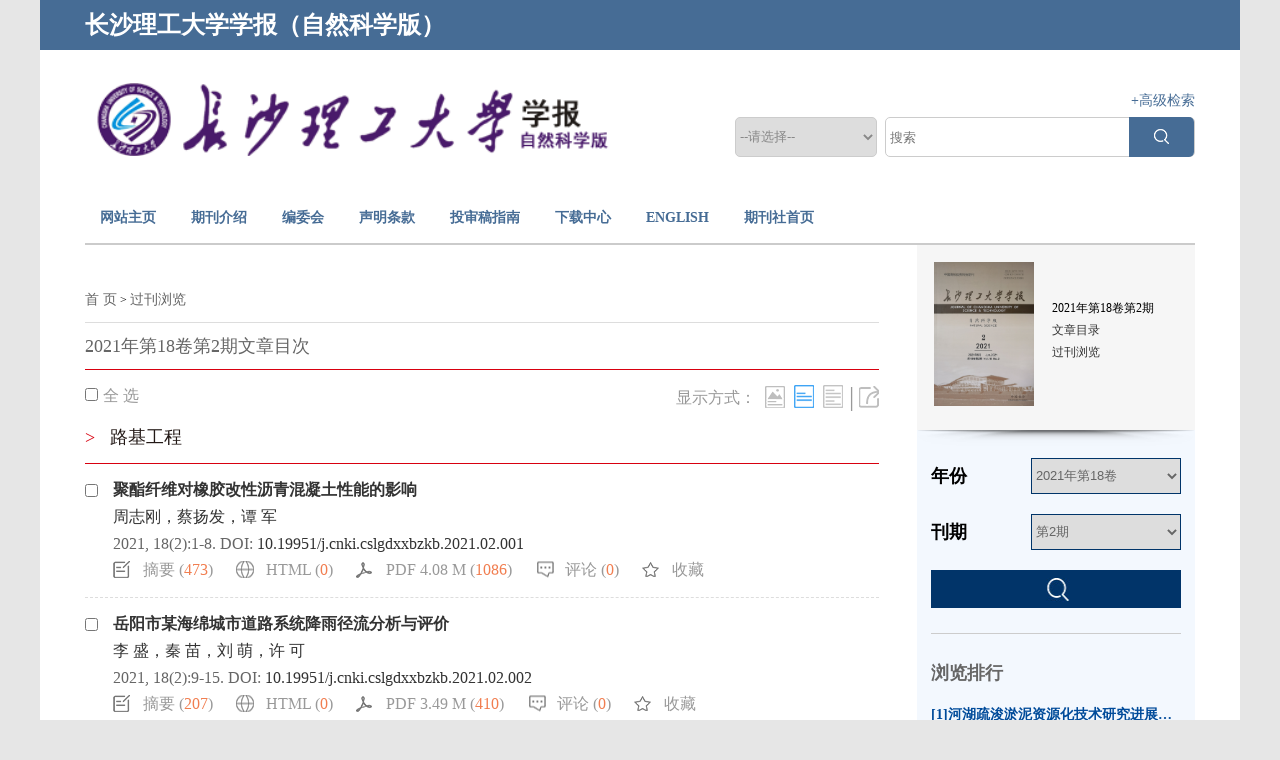

--- FILE ---
content_type: text/html; charset=utf-8
request_url: https://cslgxbzk.csust.edu.cn/cslgdxxbzk/article/issue/2021_18_2
body_size: 59721
content:

<!DOCTYPE html>
<html xmlns:xlink="http://www.w3.org/1999/xlink" xmlns:mml="http://www.w3.org/1998/Math/MathML" xmlns:msxsl="urn:schemas-microsoft-com:xslt" xmlns:xsi="http://www.w3.org/2001/XMLSchema-instance">
<head>
<base href="/">
<meta charset="utf-8">
<title>2021年第18卷第2期文章目次</title>
<meta name="Keywords" content="长沙理工大学学报（自然科学版）"/><meta name="Description" content="长沙理工大学学报（自然科学版）"/>
<link rel="stylesheet" type="text/css" href="template/004/css/style_h5.css">
<link rel="stylesheet" type="text/css" href="template/004/css/right_footer_notice.css">
<link rel="stylesheet" type="text/css" href="template/css/font-awesome.min.css">
<script type="text/javascript" src="template/js/jquery-3.3.1.min.js"></script>
<script type="text/javascript" src="template/js/jquery.SuperSlide.2.1.3.js"></script>
<script type="text/javascript" src="template/004/js/Tony_Tab.js"></script>
<script type="text/javascript" src="template/004/js/baguettebox.min.js"></script>
<script type="text/javascript" src="template/js/et_website.js"></script>
<style>
.issue_browser_wrap .cover_list{
	width: 666px !important;
}
.issue_browser_wrap .table_list{
	width:685px !important;
}
</style>
</head>
<body>
<div class="site_container">
  <div class="index_m m-c">
    <!--头部开始-->
    <div class="top">
      <div class="top_c"><span>长沙理工大学学报（自然科学版）</span>
	   <!--<div class="top_share">
          <ul>
            <li><a href="javascript:ArticleShare('sina');" target="_blank"><img src="template/common/images/share_sina2.png" width="25" height="25"></a></li>
            <li><a href="javascript:ArticleShare('facebook');" target="_blank"><img src="template/common/images/share_facebook2.png" width="25" height="25"></a></li>
            <li><a href="javascript:ArticleShare('twitter');" target="_blank"><img src="template/common/images/share_twitter2.png" width="25" height="25"></a></li>
            <li><a href="javascript:ArticleShare('linkedin');" target="_blank"><img src="template/common/images/share_linkedin2.png" width="25" height="25"></a></li>
            <li><a href="javascript:ArticleShare('google');" target="_blank"><img src="template/common/images/share_google2.png" width="25" height="25"></a></li>
          </ul>
        </div>-->
	  </div>
    </div>
    <div class="navExt">
      <!--Search-->
      <div class="index_lg">
        <div class="top_logo"><img src="download_upload_file.aspx?file_name=uploadfile/cslgdxxbzk/pc_banner.png" width="600" href="59"></div>
        <div class="index_right">
          <div class="index_link"><a href="cslgdxxbzk/article/advanced_search">+高级检索</a></div>
          <form action="cslgdxxbzk/article/search" method="post">
            <div class="index_select">
               <select class="select_s" name="field">
						 <option value='title'>--请选择--</option><option value='title'>中文标题</option><option value='en_title'>英文标题</option><option value='user_real_name'>作者中文名</option><option value='pin_yin_name'>作者英文名</option><option value='abstract'>中文摘要</option><option value='en_abstract'>英文摘要</option><option value='key_word'>中文关键词</option><option value='en_key_word'>英文关键词</option><option value='cn_institution'>单位中文名</option><option value='en_institution'>单位英文名</option><option value='clc_number'>中图分类号</option><option value='doi'>DOI</option>
			   </select>      
            </div>
            <div class="index_input">
              <input type="text" class="input_i" placeholder="搜索" name="key" value=""/>
              <div class="index_submit">
                <input type="image" class="input_image" src="template/004/images/index_06.png" width="17" href="15"/>
              </div>
            </div>
          </form>
        </div>
      </div>
	  <!--Search结束-->
      <!--导航开始-->
      <div class="nav lf">
        <ul>
		 <li><A  href='/cslgdxxbzk/home'>网站主页</A></li><li><A  href='https://cslgxbzk.csust.edu.cn/cslgdxxbzk//site/menus/20251111122246001'>期刊介绍</A><div class='nav_drop_down'><dd><a class='nav_two_a' href='https://cslgxbzk.csust.edu.cn/cslgdxxbzk//site/menus/20251111122246001'>期刊简介</a></dd><dd><a class='nav_two_a' href='https://cslgxbzk.csust.edu.cn/cslgdxxbzk//site/menus/20251127154310001'>主编简介</a></dd><dd><a class='nav_two_a' href='https://cslgxbzk.csust.edu.cn/cslgdxxbzk//site/menus/20251111122257001'>联系我们</a></dd></div></li><li><A  href='https://cslgxbzk.csust.edu.cn/cslgdxxbzk//site/menus/20251110163813001'>编委会</A><div class='nav_drop_down'><dd><a class='nav_two_a' href='https://cslgxbzk.csust.edu.cn/cslgdxxbzk//site/menus/20251110163813001'>编委会</a></dd><dd><a class='nav_two_a' href='https://cslgxbzk.csust.edu.cn/cslgdxxbzk//site/menus/20251110163825001'>青年编委会</a></dd></div></li><li><A  href='https://cslgxbzk.csust.edu.cn/cslgdxxbzk//site/menus/20251111095134001'>声明条款</A><div class='nav_drop_down'><dd><a class='nav_two_a' href='https://cslgxbzk.csust.edu.cn/cslgdxxbzk//site/menus/20251111095134001'>出版伦理</a></dd><dd><a class='nav_two_a' href='https://cslgxbzk.csust.edu.cn/cslgdxxbzk//site/menus/20251120100020001'>OA政策</a></dd><dd><a class='nav_two_a' href='https://cslgxbzk.csust.edu.cn/cslgdxxbzk//site/menus/20251111095146001'>数据存储</a></dd><dd><a class='nav_two_a' href='https://cslgxbzk.csust.edu.cn/cslgdxxbzk//site/menus/20251120111014001'>AI使用边界</a></dd></div></li><li><A  href='https://cslgxbzk.csust.edu.cn/cslgdxxbzk//site/menus/20251110161235001'>投审稿指南</A><div class='nav_drop_down'><dd><a class='nav_two_a' href='https://cslgxbzk.csust.edu.cn/cslgdxxbzk//site/menus/20251110161235001'>投审稿流程</a></dd><dd><a class='nav_two_a' href='https://cslgxbzk.csust.edu.cn/cslgdxxbzk//site/menus/20251110171020001'>学术不端审查</a></dd><dd><a class='nav_two_a' href='https://cslgxbzk.csust.edu.cn/cslgdxxbzk//site/menus/20251110161250001'>投审稿作者申诉</a></dd></div></li><li><A  href='cslgdxxbzk/site/menu/20220225100222001'>下载中心</A></li><li><A  href='https://cslgxbzk.csust.edu.cn/cslgdxxbzken/home'>ENGLISH</A></li><li><A  href='http://cslgqk.csust.edu.cn/cslgdxxbqks/home'>期刊社首页</A></li>
        </ul>
      </div>
      <script type="text/javascript">
                $(document).ready(function () {
                    $(".nav li").mouseover(function () {
                        $(this).children(".drop-down").show();
                    });
                    $(".nav li").mouseleave(function () {
                        $(this).children(".drop-down").hide();
                    });
                });
            </script>
      <!--导航结束-->
    </div>
    <!--头部结束-->

    <!--body-->
    <div class="index_c">

<!--body begin-->
<div class="index_info_left">
	 <div class="index_info_c">
           <div class="index_info_left">
				
<link type="text/css" href="template/common001/css/article_search_style_h5.css" rel="stylesheet">
<div class="article_issue_container">  
    <div class="article_issue_wrap article_issue_row">
        <div class="article_issue_left"> 
            <div class="article_issue_m">			
                <div class="slideTxtBox">                    
			 <div class="navigation">
			    <a href="cslgdxxbzk/home">首 页</a> &gt;
			    <a href="cslgdxxbzk/issue/browser">过刊浏览</a>
			</div>
		    <div class="article_issue_hd">
                        <ul class="article_issue_fl">
                            <li>2021年第18卷第2期文章目次</li>
                        </ul>
                    </div>
                    <div class="article_issue_bd">
                        <ul>
                            <div class="choose_article_toolbar clearfix">
                                <div class="article_issue_select_all_body article_issue_fl clearfix">
                                    <input class="btnSelectAll" type="checkbox"><span class="btn_select_all">全 选</span>
                                </div>
                                <div class="article_issue_display_mode_body article_issue_fr">
                                    <span class="display_mode">显示方式：</span>
                                    <a id="pic_and_abstract_mode" class="pic_and_abstract_mode" title="图文模式" href="javascript:;"></a>
                                    <a id="text_mode" class="text_mode on" title="简洁模式" href="javascript:;"></a>
                                    <a id="text_and_abstract_mode" class="text_and_abstract_mode" title="摘要模式" href="javascript:;"></a>
                                    <span class="btn_split_tag">|</span><a id='btn_data_export' class="btn_data_export" title="导出" href="javascript:;"></a>
                                </div>
                            </div>
                            <div class="article_list">
				<ul>
						<li><h5><span>&gt</span>路基工程</h5></li>
                                    <li class="article_line">
                                        <input class="article_issue_fl" name='FileNO' id='FileNO20210201' value='20210201' type='checkbox'>
                                        <div class="article_des article_issue_fl">
                                            <div class="article_title">
					     <a href='cslgdxxbzk/article/abstract/20210201?st=article_issue' target='_blank'>聚酯纤维对橡胶改性沥青混凝土性能的影响</a>
					    </div>
                                            <p class="article_author">
							<span><a href='http://natural.alljournals.cn/search.aspx?subject=general_natural_science&major=zrkxzlxbjzhl&orderby=referenced&field=author_name&encoding=utf8&q=周志刚，蔡扬发，谭 军' target='_blank'>周志刚，蔡扬发，谭 军</a></span>
					    </p>
                                            <p class="article_position">2021, 18(2):1-8. 
						<span calss='doi'>DOI: <a href='http://dx.doi.org/10.19951/j.cnki.cslgdxxbzkb.2021.02.001' target='_blank' id='doi'>10.19951/j.cnki.cslgdxxbzkb.2021.02.001</a></span>
					       					    </p>
                                            <div class="article_toolbar">
                                                <a class="btn_abstract" href='cslgdxxbzk/article/abstract/20210201?st=article_issue' target='_blank'>摘要 (<span id='ClickNum20210201'>471</span>)</a>
						<a class="btn_html" href='cslgdxxbzk/article/html/20210201?st=article_issue' target='_blank'>HTML (<span id='HtmlClickNum20210201'>0</span>)</a>
                                                <a class="btn_pdf" href='cslgdxxbzk/article/pdf/20210201?st=article_issue' target='_blank'>PDF 4.08 M (<span id='PDFClickNum20210201'>1084</span>)</a>
						<a class="btn_appraise" href='cslgdxxbzk/article/abstract/20210201?st=article_issue' target='_blank'>评论 (<span id='AppraiseNum20210201'>0</span>)</a>
                                                <a class="btn_collection" href="cslgdxxbzk/article/add_favorites/20210201" target='_blank'>收藏</a>
                                            </div>
                                            <div class="abstract_body">
                                                <p><b>摘要:</b>在沥青混凝土AC-13中掺加不同掺量(0.15%,0.25%,0.35%)的聚酯纤维，对比分析橡胶沥青混凝土的路用性能、强度疲劳性能和表面性能随聚酯纤维掺量的变化规律。结果表明：随着聚酯纤维掺量的增加,沥青混凝土AC-13的性能得到显著提升。当聚酯纤维掺量为0.20%时,其大部分性能指标达到峰值，之后随聚酯纤维掺量的继续增加而逐渐衰减。说明过多的聚酯纤维会增加沥青混凝土 AC-13的内部缺陷。</p>
                                            </div>
                                        </div>
                                    </li>    
                                    <li class="article_line">
                                        <input class="article_issue_fl" name='FileNO' id='FileNO20210202' value='20210202' type='checkbox'>
                                        <div class="article_des article_issue_fl">
                                            <div class="article_title">
					     <a href='cslgdxxbzk/article/abstract/20210202?st=article_issue' target='_blank'>岳阳市某海绵城市道路系统降雨径流分析与评价</a>
					    </div>
                                            <p class="article_author">
							<span><a href='http://natural.alljournals.cn/search.aspx?subject=general_natural_science&major=zrkxzlxbjzhl&orderby=referenced&field=author_name&encoding=utf8&q=李 盛，秦 苗，刘 萌，许 可' target='_blank'>李 盛，秦 苗，刘 萌，许 可</a></span>
					    </p>
                                            <p class="article_position">2021, 18(2):9-15. 
						<span calss='doi'>DOI: <a href='http://dx.doi.org/10.19951/j.cnki.cslgdxxbzkb.2021.02.002' target='_blank' id='doi'>10.19951/j.cnki.cslgdxxbzkb.2021.02.002</a></span>
					       					    </p>
                                            <div class="article_toolbar">
                                                <a class="btn_abstract" href='cslgdxxbzk/article/abstract/20210202?st=article_issue' target='_blank'>摘要 (<span id='ClickNum20210202'>203</span>)</a>
						<a class="btn_html" href='cslgdxxbzk/article/html/20210202?st=article_issue' target='_blank'>HTML (<span id='HtmlClickNum20210202'>0</span>)</a>
                                                <a class="btn_pdf" href='cslgdxxbzk/article/pdf/20210202?st=article_issue' target='_blank'>PDF 3.49 M (<span id='PDFClickNum20210202'>408</span>)</a>
						<a class="btn_appraise" href='cslgdxxbzk/article/abstract/20210202?st=article_issue' target='_blank'>评论 (<span id='AppraiseNum20210202'>0</span>)</a>
                                                <a class="btn_collection" href="cslgdxxbzk/article/add_favorites/20210202" target='_blank'>收藏</a>
                                            </div>
                                            <div class="abstract_body">
                                                <p><b>摘要:</b>为解决城市内涝、缺水和水污染问题，结合工程所在区域的自然地理条件与现有低影响开发设施，提出了适用于岳阳市得胜北路海绵城市建设的整体规划方案。收集岳阳市近30a的降雨资料，对岳阳市暴雨强度公式进行改进，并对年径流总量控制率进行评价和分析。研究结果表明：改进后的暴雨强度公式计算值与实测值之间相对误差的绝对值大部分小于5%；实体工程下沉式绿地的实际调蓄容积满足岳阳市海绵城市建设设计调蓄容积的要求；海绵城市系统可促进雨水下渗及在干旱时存储雨水，发挥“渗水”与“储水”功能。</p>
                                            </div>
                                        </div>
                                    </li>    
                                    <li class="article_line">
                                        <input class="article_issue_fl" name='FileNO' id='FileNO20210203' value='20210203' type='checkbox'>
                                        <div class="article_des article_issue_fl">
                                            <div class="article_title">
					     <a href='cslgdxxbzk/article/abstract/20210203?st=article_issue' target='_blank'>水-温耦合作用对高模量沥青混合料性能的影响</a>
					    </div>
                                            <p class="article_author">
							<span><a href='http://natural.alljournals.cn/search.aspx?subject=general_natural_science&major=zrkxzlxbjzhl&orderby=referenced&field=author_name&encoding=utf8&q=宁 毅，李文凯，刘向杰' target='_blank'>宁 毅，李文凯，刘向杰</a></span>
					    </p>
                                            <p class="article_position">2021, 18(2):16-25. 
						<span calss='doi'>DOI: <a href='http://dx.doi.org/10.19951/j.cnki.cslgdxxbzkb.2021.02.003' target='_blank' id='doi'>10.19951/j.cnki.cslgdxxbzkb.2021.02.003</a></span>
					       					    </p>
                                            <div class="article_toolbar">
                                                <a class="btn_abstract" href='cslgdxxbzk/article/abstract/20210203?st=article_issue' target='_blank'>摘要 (<span id='ClickNum20210203'>626</span>)</a>
						<a class="btn_html" href='cslgdxxbzk/article/html/20210203?st=article_issue' target='_blank'>HTML (<span id='HtmlClickNum20210203'>0</span>)</a>
                                                <a class="btn_pdf" href='cslgdxxbzk/article/pdf/20210203?st=article_issue' target='_blank'>PDF 4.03 M (<span id='PDFClickNum20210203'>1109</span>)</a>
						<a class="btn_appraise" href='cslgdxxbzk/article/abstract/20210203?st=article_issue' target='_blank'>评论 (<span id='AppraiseNum20210203'>0</span>)</a>
                                                <a class="btn_collection" href="cslgdxxbzk/article/add_favorites/20210203" target='_blank'>收藏</a>
                                            </div>
                                            <div class="abstract_body">
                                                <p><b>摘要:</b>为研究RA，PR.M和BRA 3种高黏剂对沥青混合料路用性能的影响，对水-温耦合作用下的工程上常用的 AC-13C和 AC-20C两种密级配沥青混合料展开了研究。从矿料级配类型、高黏剂、含水率、试验温度等方面对高模量沥青路面的高温抗车辙性能、抗疲劳性能进行了研究。结果表明：当级配类型相同时, 高黏剂的种类及掺量对沥青混合料最佳油石比的影响不大。在相同条件下,AC-20C沥青混合料的吸水率及高温抗车辙能力明显大于 AC-13C沥青混合料的，且掺入 RA 高黏剂的沥青混合料的高温抗车辙能力整体最优。随着试验温度的升高、加载应力及吸水率的增大，沥青混合料 AC-13C和 AC-20C的疲劳寿命均有所缩短；在低温、低应力条件下,AC-13C 沥青混合料的疲劳寿命长于 AC-20C沥青混合料的。</p>
                                            </div>
                                        </div>
                                    </li>    
                                    <li class="article_line">
                                        <input class="article_issue_fl" name='FileNO' id='FileNO20210204' value='20210204' type='checkbox'>
                                        <div class="article_des article_issue_fl">
                                            <div class="article_title">
					     <a href='cslgdxxbzk/article/abstract/20210204?st=article_issue' target='_blank'>基于含水率的重塑低液限黏土抗剪强度关系模型试验</a>
					    </div>
                                            <p class="article_author">
							<span><a href='http://natural.alljournals.cn/search.aspx?subject=general_natural_science&major=zrkxzlxbjzhl&orderby=referenced&field=author_name&encoding=utf8&q=唐 凛，杨晓松，查旭东，周光宇，赵 宇，江 磊' target='_blank'>唐 凛，杨晓松，查旭东，周光宇，赵 宇，江 磊</a></span>
					    </p>
                                            <p class="article_position">2021, 18(2):26-32. 
						<span calss='doi'>DOI: <a href='http://dx.doi.org/10.19951/j.cnki.cslgdxxbzkb.2021.02.004' target='_blank' id='doi'>10.19951/j.cnki.cslgdxxbzkb.2021.02.004</a></span>
					       					    </p>
                                            <div class="article_toolbar">
                                                <a class="btn_abstract" href='cslgdxxbzk/article/abstract/20210204?st=article_issue' target='_blank'>摘要 (<span id='ClickNum20210204'>254</span>)</a>
						<a class="btn_html" href='cslgdxxbzk/article/html/20210204?st=article_issue' target='_blank'>HTML (<span id='HtmlClickNum20210204'>0</span>)</a>
                                                <a class="btn_pdf" href='cslgdxxbzk/article/pdf/20210204?st=article_issue' target='_blank'>PDF 3.36 M (<span id='PDFClickNum20210204'>373</span>)</a>
						<a class="btn_appraise" href='cslgdxxbzk/article/abstract/20210204?st=article_issue' target='_blank'>评论 (<span id='AppraiseNum20210204'>0</span>)</a>
                                                <a class="btn_collection" href="cslgdxxbzk/article/add_favorites/20210204" target='_blank'>收藏</a>
                                            </div>
                                            <div class="abstract_body">
                                                <p><b>摘要:</b>为了探究含水率对路基填料抗剪性能的影响，以安徽省境内大别山区G35济广高速公路岳潜段典型重塑低液限黏土填料为研究对象，采用室内直剪试验分析了不同含水率和干密度条件下该土样抗剪强度及强度参数的变化规律。试验结果表明：含水率的增大可减小该土样的抗剪强度、黏聚力和内摩擦角，且含水率对黏聚力的影响明显大于其对内摩擦角的影响。回归分析表明：不同干密度下内摩擦角与含水率之间呈线性负相关关系，而黏聚力与含水率之间呈自然指数函数负相关关系，同时两组关系模型的回归参数与干密度之间也呈显著的线性相关性，由此获得以含水率、干密度和垂直压力表征的摩尔—库伦抗剪强度关系模型。经验证该模型预测精度较高，可为降雨入渗对该地区营运路堤边坡稳定性的影响分析提供抗剪强度参数衰变模型。</p>
                                            </div>
                                        </div>
                                    </li>    
                                    <li class="article_line">
                                        <input class="article_issue_fl" name='FileNO' id='FileNO20210205' value='20210205' type='checkbox'>
                                        <div class="article_des article_issue_fl">
                                            <div class="article_title">
					     <a href='cslgdxxbzk/article/abstract/20210205?st=article_issue' target='_blank'>改进的膨胀土直剪试验方法研究</a>
					    </div>
                                            <p class="article_author">
							<span><a href='http://natural.alljournals.cn/search.aspx?subject=general_natural_science&major=zrkxzlxbjzhl&orderby=referenced&field=author_name&encoding=utf8&q=张嵛铭，龙明旭，蔡树生，兰 天，张 锐' target='_blank'>张嵛铭，龙明旭，蔡树生，兰 天，张 锐</a></span>
					    </p>
                                            <p class="article_position">2021, 18(2):33-39. 
						<span calss='doi'>DOI: <a href='http://dx.doi.org/10.19951/j.cnki.cslgdxxbzkb.2021.02.005' target='_blank' id='doi'>10.19951/j.cnki.cslgdxxbzkb.2021.02.005</a></span>
					       					    </p>
                                            <div class="article_toolbar">
                                                <a class="btn_abstract" href='cslgdxxbzk/article/abstract/20210205?st=article_issue' target='_blank'>摘要 (<span id='ClickNum20210205'>220</span>)</a>
						<a class="btn_html" href='cslgdxxbzk/article/html/20210205?st=article_issue' target='_blank'>HTML (<span id='HtmlClickNum20210205'>0</span>)</a>
                                                <a class="btn_pdf" href='cslgdxxbzk/article/pdf/20210205?st=article_issue' target='_blank'>PDF 3.73 M (<span id='PDFClickNum20210205'>372</span>)</a>
						<a class="btn_appraise" href='cslgdxxbzk/article/abstract/20210205?st=article_issue' target='_blank'>评论 (<span id='AppraiseNum20210205'>0</span>)</a>
                                                <a class="btn_collection" href="cslgdxxbzk/article/add_favorites/20210205" target='_blank'>收藏</a>
                                            </div>
                                            <div class="abstract_body">
                                                <p><b>摘要:</b>通过改变加载板结构和加载形式，改进常规直剪试验装置，使试样在固结过程中保持体积恒定。以广西百色中膨胀土为研究对象，对常规和改进直剪试验结果进行了对比；通过不同干密度下的改进直剪试验，得到了抗剪强度指标随干密度的变化规律；结合研究成果进行了案例工程的稳定性分析。结果表明：改进的直剪试验消除了干密度变化对试验结果的影响，且低应力条件下抗剪强度具有很好的线性特征；膨胀土的抗剪强度和黏聚力随干密度的减小而减小，黏聚力的衰减幅度较大；膨胀土边坡浅层土体发生膨胀后，其干密度明显减小。因此，在稳定性分析时应充分考虑膨胀对抗剪强度的影响。</p>
                                            </div>
                                        </div>
                                    </li>    
						<li><h5><span>&gt</span>管理科学与工程</h5></li>
                                    <li class="article_line">
                                        <input class="article_issue_fl" name='FileNO' id='FileNO20210206' value='20210206' type='checkbox'>
                                        <div class="article_des article_issue_fl">
                                            <div class="article_title">
					     <a href='cslgdxxbzk/article/abstract/20210206?st=article_issue' target='_blank'>基于DEMATEL-ISM的全过程工程咨询模式推广影响因素分析</a>
					    </div>
                                            <p class="article_author">
							<span><a href='http://natural.alljournals.cn/search.aspx?subject=general_natural_science&major=zrkxzlxbjzhl&orderby=referenced&field=author_name&encoding=utf8&q=胡庆国，田学泽，何忠明' target='_blank'>胡庆国，田学泽，何忠明</a></span>
					    </p>
                                            <p class="article_position">2021, 18(2):40-48. 
						<span calss='doi'>DOI: <a href='http://dx.doi.org/10.19951/j.cnki.cslgdxxbzkb.2021.02.006' target='_blank' id='doi'>10.19951/j.cnki.cslgdxxbzkb.2021.02.006</a></span>
					       					    </p>
                                            <div class="article_toolbar">
                                                <a class="btn_abstract" href='cslgdxxbzk/article/abstract/20210206?st=article_issue' target='_blank'>摘要 (<span id='ClickNum20210206'>255</span>)</a>
						<a class="btn_html" href='cslgdxxbzk/article/html/20210206?st=article_issue' target='_blank'>HTML (<span id='HtmlClickNum20210206'>0</span>)</a>
                                                <a class="btn_pdf" href='cslgdxxbzk/article/pdf/20210206?st=article_issue' target='_blank'>PDF 4.35 M (<span id='PDFClickNum20210206'>531</span>)</a>
						<a class="btn_appraise" href='cslgdxxbzk/article/abstract/20210206?st=article_issue' target='_blank'>评论 (<span id='AppraiseNum20210206'>0</span>)</a>
                                                <a class="btn_collection" href="cslgdxxbzk/article/add_favorites/20210206" target='_blank'>收藏</a>
                                            </div>
                                            <div class="abstract_body">
                                                <p><b>摘要:</b>为促进全过程工程咨询模式在我国建筑行业的实施与推广，加快实现工程咨询行业的转型升级，在研究相关国家政策与文献成果的基础上，结合实地调研资料，从政策规范、行业市场、咨询企业以及业内人员4个维度，系统归纳出了影响全过程工程咨询模式推广的16个因素。运用由决策实验室法(decisionmaking trial and evaluation laboratory,DEMATEL)耦合解释结构模型法(interpretative structural modeling method, ISM)建立的集成模型对各影响因素的类型与因果影响程度进行了分析，并构建了影响全过程工程咨询模式推广的因素综合层次结构图。研究结果显示:政策支持力度不足及复合型人才稀少为本质致因，用户需求不明确、新咨询模式成熟度不足及企业提供集成性工程咨询服务能力不足等为过渡致因，委托方式及服务类型与范围不确定、合同范本与技术标准不完善、咨询服务酬金计取方式不明确及咨询过程监管与结果评价体系缺失为表层致因。最后，依据研究结果提出推广全过程工程咨询模式的相关建议，可为加快建筑行业应用全过程工程咨询模式开展工程咨询服务工作提供参考。</p>
                                            </div>
                                        </div>
                                    </li>    
                                    <li class="article_line">
                                        <input class="article_issue_fl" name='FileNO' id='FileNO20210207' value='20210207' type='checkbox'>
                                        <div class="article_des article_issue_fl">
                                            <div class="article_title">
					     <a href='cslgdxxbzk/article/abstract/20210207?st=article_issue' target='_blank'>基于RF-PSO-LSSVM的高层建筑项目工期风险预测</a>
					    </div>
                                            <p class="article_author">
							<span><a href='http://natural.alljournals.cn/search.aspx?subject=general_natural_science&major=zrkxzlxbjzhl&orderby=referenced&field=author_name&encoding=utf8&q=刘伟军，赵 威' target='_blank'>刘伟军，赵 威</a></span>
					    </p>
                                            <p class="article_position">2021, 18(2):49-56. 
						<span calss='doi'>DOI: <a href='http://dx.doi.org/10.19951/j.cnki.cslgdxxbzkb.2021.02.007' target='_blank' id='doi'>10.19951/j.cnki.cslgdxxbzkb.2021.02.007</a></span>
					       					    </p>
                                            <div class="article_toolbar">
                                                <a class="btn_abstract" href='cslgdxxbzk/article/abstract/20210207?st=article_issue' target='_blank'>摘要 (<span id='ClickNum20210207'>139</span>)</a>
						<a class="btn_html" href='cslgdxxbzk/article/html/20210207?st=article_issue' target='_blank'>HTML (<span id='HtmlClickNum20210207'>0</span>)</a>
                                                <a class="btn_pdf" href='cslgdxxbzk/article/pdf/20210207?st=article_issue' target='_blank'>PDF 4.24 M (<span id='PDFClickNum20210207'>656</span>)</a>
						<a class="btn_appraise" href='cslgdxxbzk/article/abstract/20210207?st=article_issue' target='_blank'>评论 (<span id='AppraiseNum20210207'>0</span>)</a>
                                                <a class="btn_collection" href="cslgdxxbzk/article/add_favorites/20210207" target='_blank'>收藏</a>
                                            </div>
                                            <div class="abstract_body">
                                                <p><b>摘要:</b>针对高层建筑项目在工期风险预测时样本数据少且特征维度高的特点，建立了利用随机森林(ran- domforest,RF)算法和粒子群(particleswarm optimization,PSO)算法优化最小二乘支持向量机 (least squares support vector machine,LSSVM)的高层建筑项目工期风险预测模型。采用在特征选择方面具有显著优势的RF算法筛选出最佳特征子集；利用 PSO 算法对 LSSVM 的正则化参数和核函数参数进行优化；采用精确率、召回率以及F1m值对所建立模型的预测性能进行验证与评估。研究结果表明：用所建立的模型对高层建筑项目进行工期风险预测，平均精确率达到了93.71%，平均召回率达到了94.04%。该模型能够准确预测高层建筑项目工期的风险等级，进一步完善了高层建筑项目工期风险的预测方法，其预测结果可为高层建筑项目控制工期风险提供一定的参考。</p>
                                            </div>
                                        </div>
                                    </li>    
                                    <li class="article_line">
                                        <input class="article_issue_fl" name='FileNO' id='FileNO20210208' value='20210208' type='checkbox'>
                                        <div class="article_des article_issue_fl">
                                            <div class="article_title">
					     <a href='cslgdxxbzk/article/abstract/20210208?st=article_issue' target='_blank'>基于FISM-ANP的装配式建筑成本影响因素分析</a>
					    </div>
                                            <p class="article_author">
							<span><a href='http://natural.alljournals.cn/search.aspx?subject=general_natural_science&major=zrkxzlxbjzhl&orderby=referenced&field=author_name&encoding=utf8&q=彭军龙，周 静' target='_blank'>彭军龙，周 静</a></span>
					    </p>
                                            <p class="article_position">2021, 18(2):57-65. 
						<span calss='doi'>DOI: <a href='http://dx.doi.org/10.19951/j.cnki.cslgdxxbzkb.2021.02.008' target='_blank' id='doi'>10.19951/j.cnki.cslgdxxbzkb.2021.02.008</a></span>
					       					    </p>
                                            <div class="article_toolbar">
                                                <a class="btn_abstract" href='cslgdxxbzk/article/abstract/20210208?st=article_issue' target='_blank'>摘要 (<span id='ClickNum20210208'>258</span>)</a>
						<a class="btn_html" href='cslgdxxbzk/article/html/20210208?st=article_issue' target='_blank'>HTML (<span id='HtmlClickNum20210208'>0</span>)</a>
                                                <a class="btn_pdf" href='cslgdxxbzk/article/pdf/20210208?st=article_issue' target='_blank'>PDF 3.38 M (<span id='PDFClickNum20210208'>413</span>)</a>
						<a class="btn_appraise" href='cslgdxxbzk/article/abstract/20210208?st=article_issue' target='_blank'>评论 (<span id='AppraiseNum20210208'>0</span>)</a>
                                                <a class="btn_collection" href="cslgdxxbzk/article/add_favorites/20210208" target='_blank'>收藏</a>
                                            </div>
                                            <div class="abstract_body">
                                                <p><b>摘要:</b>为了深入研究装配式建筑成本的影响因素，从决策-设计-生产-施工-运营与回收5个阶段，构建了全寿命周期的装配式建筑成本影响因素指标体系。将模糊解释结构模型(fuzzy interpretative structural model，FISM)与网络层次分析模型(analyticnetworkprocess,ANP)相结合，建立了基于FISM-ANP的装配式建筑成本影响因素分析模型。研究结果表明：该模型不仅能定性找出影响装配式建筑成本的表层直接因素、中间层动力因素、深层导向因素，还能将各因素之间的内部逻辑关系用直观图的形式表示出来。此外，还可以定量地对装配式建筑成本影响因素的重要程度进行排序，并找出影响成本的关键阶段和因素。</p>
                                            </div>
                                        </div>
                                    </li>    
                                    <li class="article_line">
                                        <input class="article_issue_fl" name='FileNO' id='FileNO20210209' value='20210209' type='checkbox'>
                                        <div class="article_des article_issue_fl">
                                            <div class="article_title">
					     <a href='cslgdxxbzk/article/abstract/20210209?st=article_issue' target='_blank'>基于交集成分细分的面/面目标拓扑关系扩展模型</a>
					    </div>
                                            <p class="article_author">
							<span><a href='http://natural.alljournals.cn/search.aspx?subject=general_natural_science&major=zrkxzlxbjzhl&orderby=referenced&field=author_name&encoding=utf8&q=赵彬彬，汤 鑫，唐忠立，王 安' target='_blank'>赵彬彬，汤 鑫，唐忠立，王 安</a></span>
					    </p>
                                            <p class="article_position">2021, 18(2):66-75. 
						<span calss='doi'>DOI: <a href='http://dx.doi.org/10.19951/j.cnki.cslgdxxbzkb.2021.02.009' target='_blank' id='doi'>10.19951/j.cnki.cslgdxxbzkb.2021.02.009</a></span>
					       					    </p>
                                            <div class="article_toolbar">
                                                <a class="btn_abstract" href='cslgdxxbzk/article/abstract/20210209?st=article_issue' target='_blank'>摘要 (<span id='ClickNum20210209'>636</span>)</a>
						<a class="btn_html" href='cslgdxxbzk/article/html/20210209?st=article_issue' target='_blank'>HTML (<span id='HtmlClickNum20210209'>0</span>)</a>
                                                <a class="btn_pdf" href='cslgdxxbzk/article/pdf/20210209?st=article_issue' target='_blank'>PDF 4.36 M (<span id='PDFClickNum20210209'>1014</span>)</a>
						<a class="btn_appraise" href='cslgdxxbzk/article/abstract/20210209?st=article_issue' target='_blank'>评论 (<span id='AppraiseNum20210209'>0</span>)</a>
                                                <a class="btn_collection" href="cslgdxxbzk/article/add_favorites/20210209" target='_blank'>收藏</a>
                                            </div>
                                            <div class="abstract_body">
                                                <p><b>摘要:</b>由于四交、九交拓扑关系模型未对空间目标的相交细节进行深入分析和详细表达，导致其对面/面目标基本拓扑关系复杂情形的区分能力不足。为此，以四交模型和九交模型为基础，引入空间目标之间交点个数、交线条数、节点贡献值等定量、半定量化元素，扩展其表达矩阵中的交集非空元素，构建基于空间目标交集成分细分的面/面目标拓扑关系扩展模型。剖析了面/面目标之间拓扑相接、拓扑相交和拓扑覆盖3类基本关系的多个复杂情形，分析了基于交集成分细分的拓扑关系模型扩展方法及对复杂拓扑关系分析的计算过程。最后，利用实例分析验证了扩展模型的有效性及优势。结果表明：扩展模型对面/面目标之间基本拓扑关系复杂情形的细节表达得更加准确、直观，同时也增强了拓扑关系模型的定量化、半定量化表达能力。</p>
                                            </div>
                                        </div>
                                    </li>    
						<li><h5><span>&gt</span>电气、机械与动力工程</h5></li>
                                    <li class="article_line">
                                        <input class="article_issue_fl" name='FileNO' id='FileNO20210210' value='20210210' type='checkbox'>
                                        <div class="article_des article_issue_fl">
                                            <div class="article_title">
					     <a href='cslgdxxbzk/article/abstract/20210210?st=article_issue' target='_blank'>口环密封激振力对多级离心泵动力特性的影响</a>
					    </div>
                                            <p class="article_author">
							<span><a href='http://natural.alljournals.cn/search.aspx?subject=general_natural_science&major=zrkxzlxbjzhl&orderby=referenced&field=author_name&encoding=utf8&q=李志鹏，邱 昊，张 森，何备荒，罗幼如，冯少生，宋权斌，陈 泽，彭雪丽，雷振宇，房爱兵，刘 亮，王凯伦，卿梦霞，侯勤加，刘增辉，田 红，赵佳佳，吴 艳，王莉佳，王 岩，冯 翔' target='_blank'>李志鹏，邱 昊，张 森，何备荒，罗幼如，冯少生，宋权斌，陈 泽，彭雪丽，雷振宇，房爱兵，刘 亮，王凯伦，卿梦霞，侯勤加，刘增辉，田 红，赵佳佳，吴 艳，王莉佳，王 岩，冯 翔</a></span>
					    </p>
                                            <p class="article_position">2021, 18(2):76-82. 
						<span calss='doi'>DOI: <a href='http://dx.doi.org/10.19951/j.cnki.cslgdxxbzkb.2021.02.010' target='_blank' id='doi'>10.19951/j.cnki.cslgdxxbzkb.2021.02.010</a></span>
					       					    </p>
                                            <div class="article_toolbar">
                                                <a class="btn_abstract" href='cslgdxxbzk/article/abstract/20210210?st=article_issue' target='_blank'>摘要 (<span id='ClickNum20210210'>168</span>)</a>
						<a class="btn_html" href='cslgdxxbzk/article/html/20210210?st=article_issue' target='_blank'>HTML (<span id='HtmlClickNum20210210'>0</span>)</a>
                                                <a class="btn_pdf" href='cslgdxxbzk/article/pdf/20210210?st=article_issue' target='_blank'>PDF 3.48 M (<span id='PDFClickNum20210210'>413</span>)</a>
						<a class="btn_appraise" href='cslgdxxbzk/article/abstract/20210210?st=article_issue' target='_blank'>评论 (<span id='AppraiseNum20210210'>0</span>)</a>
                                                <a class="btn_collection" href="cslgdxxbzk/article/add_favorites/20210210" target='_blank'>收藏</a>
                                            </div>
                                            <div class="abstract_body">
                                                <p><b>摘要:</b>为了研究口环密封激振力对多级离心泵动力特性的影响，本研究以KDY150×8高压多级离心泵为例，通过CFX数值仿真对多级泵全流道进行数值模拟，得到了全流道流体力数值；对口环间隙进行建模与仿真处理，对比分析了不同口环间隙尺寸下流体的泄漏量及不同涡动转速下口环表面的径向力；对比“干”态、“湿”态及口环密封激振力的计算结果，得到了转子的动力特性。研究结果表明：随着口环间隙尺寸的增大，口环间隙泄漏量逐渐增加，且修改后的0.5mm口环间隙尺寸在合理范围内。在“湿”态情况下，当考虑流固耦合和口环间隙密封力的影响时，多级泵固有频率和临界转速均有所提高，特别是第一阶固有频率，提高了95%。因此，在分析离心泵动力特性时，不能忽略口环密封激振力的影响。</p>
                                            </div>
                                        </div>
                                    </li>    
				 </ul>
                            </div>
                        </ul>
                        <script type="text/javascript">
                            jQuery(".slideBox-list").slide({mainCell:".article_issue_bd ul",prevCell:".btn_prev_images",nextCell:".btn_next_images",autoPlay:true,trigger:"click"});
                            jQuery(".slideTxtBox").slide({trigger:"click"});
                        </script>
                    </div>
                </div>
            </div>
        </div>
    </div>
</div>
<script>
        //获取选择的文章编号
	function GetSelectAllFileNO(){
		var strFileNOList="";
		$("input:checkbox").each(function(){
			var strID=$(this).prop("id");
			var strFileNO=$(this).prop("value");
			if($(this).prop("checked")){
				if(strID!=null && strID.indexOf("FileNO")==0){
					if(strFileNOList!=""){
						strFileNOList=strFileNOList+",";
					}
					strFileNOList=strFileNOList+strFileNO;
				}
			}
			
		});
		return strFileNOList;
	}

	//导出文章
	function ExportArticle(){
		var strFileNOList=GetSelectAllFileNO();
		if(strFileNOList==""){
			alert("请选择文章！");
			return;
		}
		window.location.href="cslgdxxbzk/article/export?article_list="+strFileNOList;    
	}

    $(function () {
        $(".btnSelectAll").click(function () {
            if($(".btnSelectAll").is(":checked")){
                $(this).parents(".choose_article_toolbar").siblings(".article_list").find("input[type='checkbox']").prop("checked", true);
            }else{
                $(this).parents(".choose_article_toolbar").siblings(".article_list").find("input[type='checkbox']").prop("checked", false);
            }

        });

        $("#pic_and_abstract_mode").click(function () {
            $(this).parent().find('a').removeClass('on');
            $(this).addClass('on');
            $(this).parents('.choose_article_toolbar').siblings('.article_list').find('li .article_images_list').fadeIn();
            $(this).parents('.choose_article_toolbar').siblings('.article_list').find('li .abstract_body').fadeOut();
        })
        $("#text_mode").click(function () {
            $(this).parent().find('a').removeClass('on');
            $(this).addClass('on');
            $(this).parents('.choose_article_toolbar').siblings('.article_list').find('li .article_images_list').fadeOut();
            $(this).parents('.choose_article_toolbar').siblings('.article_list').find('li .abstract_body').fadeOut();
        })
        $("#text_and_abstract_mode").click(function () {
            $(this).parent().find('a').removeClass('on');
            $(this).addClass('on');
            $(this).parents('.choose_article_toolbar').siblings('.article_list').find('li .article_images_list').fadeOut();
            $(this).parents('.choose_article_toolbar').siblings('.article_list').find('li .abstract_body').fadeIn();
        })
	
	 $("#btn_data_export").click(function () {
             ExportArticle();
        });
	//刷新最新一期访问数据
	 var strURL="cslgdxxbzk/ajax/get_issue_article_view_count?year_id=2021&issue=2";
	 $.get(strURL,function(strScript){			 
		eval(strScript);
	});
	//判断内容隐藏
	if ($('#doi:empty').length) {
	   $('.doi').remove();
	}
	if ($('#cstr:empty').length) {
	    $('.cstr').remove();
	}
    })
</script>
			</div>
	  </div>
</div>
<div class="index_info_right">
 <div class="index_info_r1">
			<div class="index_right_pic">
			<span id='current_small_cover_id'></span></div>
			<div class="index_book_info">
				<h2 id='current_issue_label'>当期目录</h2>
				<input type="hidden" id="current_year_key" name="current_year_key">
				<input type="hidden" id="current_issue_key" name="current_issue_key">
				<p><span id="current_publish_date_id"></span><br/>
				   
				   <span id='current_year_id'></span>年第<span id='current_volume_id'></span>卷第<span id='current_issue_id'></span>期
				  	
				  </p>
				<p><a href="https://cslgxbzk.csust.edu.cn/cslgdxxbzk//issue/current" id="current_issue_url">文章目录</a></p>
				<p><a href="https://cslgxbzk.csust.edu.cn/cslgdxxbzk//issue/browser">过刊浏览</a> </p>
			</div>
			<i><img src="template/004/images/yy1.png" width="390" height="16"></i> 
		</div>

		<div class="index_info_r2">
			   <div class="index_info_list">
					<form id="SearchIssueForm" name="SearchIssueForm" onsubmit="return ProcessSearchIssue();">
					<div class="inselect">
					  <h2>年份</h2>
					  <select class="select_s" name="year_id" id='year_id' onchange="onChangeYear(this.value)">
					  </select>
					</div>
					<div class="inselect">
					  <h2>刊期</h2>
					  <select class="select_s" name="quarter_id" id="quarter_id">
					  </select>
					</div>
					<input type="image" class="inselectinput_image" src="template/004/images/neiye5_07.jpg" width="260" href="38"/>
					</form>
			  </div>
			  <div class="index_info_list">
				<h2>浏览排行</h2>
				<ul id="TopViewList">
				 
				</ul>
				<div class="list_more"><a href="https://cslgxbzk.csust.edu.cn/cslgdxxbzk//article/top_view">更多+</a></div>
			  </div>
			  <div class="index_info_list">
				<h2>引用排行</h2>
				<ul id="TopCitedList">
				 
				</ul>
				<div class="list_more"><a href="https://cslgxbzk.csust.edu.cn/cslgdxxbzk//article/top_cited">更多+</a></div>
			  </div>
			  <div class="index_info_list">
				<h2>下载排行</h2>
				<ul id="TopDownloadList">
				 
				</ul>
				<div class="list_more"><a href="https://cslgxbzk.csust.edu.cn/cslgdxxbzk//article/top_download">更多+</a></div>
			  </div>
</div>

<!--主体内容--> 
<script language="javascript">
	var strAllIssueInfo="";
	var strLanguage="cn";
   //获取当期或当前查询一期的刊期信息
   function GetCurrentIssueInfo(){
		 var strUrl="https://cslgxbzk.csust.edu.cn/cslgdxxbzk//issue/get_current_issue_info";
		 var strCurrentUrl=document.location.href;
		 var strCurrentIssueKey="";
		 if(strCurrentUrl.indexOf("/article/issue/")>0){
			strCurrentIssueKey=strCurrentUrl.substring(strCurrentUrl.indexOf("/article/issue/")+15);
		 }
		 if(strCurrentIssueKey.indexOf("?")>0){
			strCurrentIssueKey=strCurrentIssueKey.substring(0,strCurrentIssueKey.indexOf("?"));
		 }
		 if(strCurrentIssueKey.indexOf("#")>0){
			strCurrentIssueKey=strCurrentIssueKey.substring(0,strCurrentIssueKey.indexOf("#"));
		 }
		 if(strCurrentIssueKey!=""){
			strUrl="https://cslgxbzk.csust.edu.cn/cslgdxxbzk//issue/get_other_issue_info/"+strCurrentIssueKey;
			$("#current_issue_label").hide();
		 }else{
			$("#current_issue_label").show();
		 }	
		 $.ajax({
                type: "get",
                url: strUrl,
                async: false,
                cache: false,
                success: function (strIssueXml) {
                       var strYearID=GetXmlValue(strIssueXml,"year_id");
						var strIssueID=GetXmlValue(strIssueXml,"quarter_id");
						var strVolume=GetXmlValue(strIssueXml,"book_no");
						var strYearKey=strYearID;
						if(strVolume!="" && strVolume!="0"){
							strYearKey=strYearKey+"_"+strVolume;
						}
						var strIssueEnName=GetXmlValue(strIssueXml,"quarter_en_name");
						var strEnPublishDate=GetXmlValue(strIssueXml,"en_publish_date");
						var strIssueSmallCoverURL=GetXmlValue(strIssueXml,"image_url");
						strIssueSmallCoverURL=strIssueSmallCoverURL.replace("/uploadfile","uploadfile");
						$("#current_small_cover_id").html("<a href='https://cslgxbzk.csust.edu.cn/cslgdxxbzk//article/issue/"+strYearKey+"_"+strIssueID+"'><img src='"+strIssueSmallCoverURL+"' width='100%'></a>");
						$("#current_publish_date_id").html(strEnPublishDate);
						$("#current_volume_id").html(strVolume);
						$("#current_issue_id").html(strIssueID);
						$("#current_year_id").html(strYearID);
						$("#current_year_key").attr("value",strYearKey);
						$("#current_issue_key").attr("value",strIssueID);

						
						
                }
         });
   }

   function GetYearInfo(){
		var strUrl="https://cslgxbzk.csust.edu.cn/cslgdxxbzk//issue/get_year_info";		
		$.ajax({
                type: "get",
                url: strUrl,
                async: false,
                cache: false,
                success: function (strYearInfo) {
                          $("#year_id").empty();
						  var YearArray = strYearInfo.split('#');
						  var strYearOptions="";
						  for(var i=0;i<YearArray.length;i++){
								var strOneYearInfo=YearArray[i];
								var OneYearArray = strOneYearInfo.split(',');
								var strYear = OneYearArray[0];
								var strVolume = OneYearArray[1];
								var strYearKey=strYear;
								if(strVolume!="" && strVolume!="0"){
									strYearKey=strYearKey+"_"+strVolume;
								}

								var strYearName=strYear+"年";
								if(strVolume!="" && strVolume!="0"){
									strYearName=strYearName+"第"+strVolume+"卷";
								}
								if(strLanguage=="en"){						
									if(strVolume!=null && strVolume!="0"){
										strYearName="Vol. "+strVolume+"";
									}
									if(strYearName!=""){
										strYearName=strYearName+", ";
									}
									strYearName=strYearName+strYear;
								}
								strYearOptions=strYearOptions+"<option value='"+strYearKey+"'>"+strYearName+"</option>";
						  }
						  $("#year_id").append(strYearOptions);	
                }
         });
   }
   function onChangeYear(strYearKey){
		  var strYearID=strYearKey;
		  if(strYearID.indexOf("_")>0){
			 strYearID=strYearID.substring(0,strYearID.indexOf("_"));
		  }
		  $("#quarter_id").empty();
		  var strCurrentYearIssueInfo=strAllIssueInfo;
		  if(strCurrentYearIssueInfo.indexOf("<"+strYearID+">")>=0){
				strCurrentYearIssueInfo=strCurrentYearIssueInfo.substring(strCurrentYearIssueInfo.indexOf("<"+strYearID+">")+6);
				if(strCurrentYearIssueInfo.indexOf("</"+strYearID+">")>0){
					strCurrentYearIssueInfo=strCurrentYearIssueInfo.substring(0,strCurrentYearIssueInfo.indexOf("</"+strYearID+">"));
				}else{
					strCurrentYearIssueInfo="";
				}
		   }else{
				strCurrentYearIssueInfo="";
		   }
		   var IssueArray = strCurrentYearIssueInfo.split(':');
		  
		   var strPleaseSelect="请选择...";
		   if(strLanguage=="en"){	
			   strPleaseSelect="Please select ...";
		   }
		    var strIssueOptions="<option value=''>"+strPleaseSelect+"</option>";
		   for(i=0;i<IssueArray.length;i++){
			  var strOneIssueInfo=IssueArray[i];
			  var OneIssueArray = strOneIssueInfo.split(',');
			  var strIssueID = OneIssueArray[0];
			  var strIssueName = OneIssueArray[1];
			  if(strLanguage=="en"){						
					strIssueName="NO. "+strIssueID;
			  }
			  strIssueOptions=strIssueOptions+"<option value='"+strIssueID+"'>"+strIssueName+"</option>";
		   }
		   $("#quarter_id").append(strIssueOptions);
	}
	function ProcessSearchIssue(){
		var strYearID=$("#year_id").val();
		var strIssueID=$("#quarter_id").val();
		var strKeyID=strYearID+"_"+strIssueID;
		window.location.href="https://cslgxbzk.csust.edu.cn/cslgdxxbzk//article/issue/"+strKeyID;
		return false;
	}
    function GetAllIssueInfo(){
		var strUrl="https://cslgxbzk.csust.edu.cn/cslgdxxbzk//issue/get_all_issue_info";
		 $.ajax({
                type: "get",
                url: strUrl,
                async: false,
                cache: false,
                success: function (strIssueInfo) {
                      strAllIssueInfo=strIssueInfo;
					  onChangeYear($("#year_id").val());
                }
         });
   }
	function TopViewList(){
	    var strTopArticleList="";
		var strUrl="https://cslgxbzk.csust.edu.cn/cslgdxxbzk//article/get_top_list/top_view?top_num=5&field_list=title|abstract_url|click_num|sequence";
		$.get(strUrl,function(strArticleInfo){
			var ArticleArray=strArticleInfo.split("ababab");
			for(var i=0;i<ArticleArray.length;i++){
				var strOneArticleInfo=ArticleArray[i];
				var ItemArray=strOneArticleInfo.split("cdcdcd");
				var strTitle=ItemArray[0];
				var strAbstractURL=ItemArray[1];
				var strNum=ItemArray[2];
				var strSequence=ItemArray[3];
				strTopArticleList=strTopArticleList+"<li><a href='"+strAbstractURL+"' target='_blank'><h3>["+strSequence+"]"+strTitle+"("+strNum+")</h3></a></li>";
			}
			$("#TopViewList").html(strTopArticleList);
		});
    }


   function GetTopCitedArticle(){
	   var strTopCitedArticleList="";
		var strUrl="https://cslgxbzk.csust.edu.cn/cslgdxxbzk//article/get_top_list/top_cited?top_num=5&field_list=title|abstract_url|referenced_num|sequence";
		$.get(strUrl,function(strArticleInfo){
			var ArticleArray=strArticleInfo.split("ababab");
			for(var i=0;i<ArticleArray.length;i++){
				var strOneArticleInfo=ArticleArray[i];
				var ItemArray=strOneArticleInfo.split("cdcdcd");
				var strTitle=ItemArray[0];
				var strAbstractURL=ItemArray[1];
				var strReferencedNum=ItemArray[2];
				var strSequence=ItemArray[3];
				strTopCitedArticleList=strTopCitedArticleList+"<li><a href='"+strAbstractURL+"' target='_blank'><h3>["+strSequence+"]"+strTitle+"("+strReferencedNum+")</h3></a></li>";
			}
			$("#TopCitedList").html(strTopCitedArticleList);
		});
    }

	function TopDownloadList(){
	    var strTopArticleList="";
		var strUrl="https://cslgxbzk.csust.edu.cn/cslgdxxbzk//article/get_top_list/top_download?top_num=5&field_list=title|abstract_url|pdf_click_num|sequence";
		$.get(strUrl,function(strArticleInfo){
			var ArticleArray=strArticleInfo.split("ababab");
			for(var i=0;i<ArticleArray.length;i++){
				var strOneArticleInfo=ArticleArray[i];
				var ItemArray=strOneArticleInfo.split("cdcdcd");
				var strTitle=ItemArray[0];
				var strAbstractURL=ItemArray[1];
				var strNum=ItemArray[2];
				var strSequence=ItemArray[3];
				strTopArticleList=strTopArticleList+"<li><a href='"+strAbstractURL+"' target='_blank'><h3>["+strSequence+"]"+strTitle+"("+strNum+")</h3></a></li>";
			}
			$("#TopDownloadList").html(strTopArticleList);
		});
    }

  $().ready(function() {
	GetYearInfo();
	GetCurrentIssueInfo();	
	GetAllIssueInfo();
	TopViewList();
	GetTopCitedArticle();
	TopDownloadList();
	var strCurrentYearKey=$("#current_year_key").val();
	var strCurrentIssueKey=$("#current_issue_key").val();
	if(strCurrentYearKey!=""){
		onChangeYear(strCurrentYearKey);
	}else{
		onChangeYear($("#year_id").val());
	}	
	$("#year_id option[value='"+strCurrentYearKey+"']").attr("selected", true);  
	$("#quarter_id option[value='"+strCurrentIssueKey+"']").attr("selected", true);  
  });
</script>


									
</div>

<!--body end-->		
 
	 <div class="clear"></div>  
  </div>
  <!--body
  <div class="foot">
	
    <div class="foot_right">
      <div class="foot_img">
        <h2>微信公众号二维码</h2>
        <div class="EwmImg"><img src="download_upload_file.aspx?file_name=uploadfile/cslgdxxbzk/wechat_ewm.png" width="160px" height="160px"></div>
      </div>
      <div class="foot_img">
        <h2>手机版网站二维码</h2>
        <div class="EwmImg"><img src="download_upload_file.aspx?file_name=uploadfile/cslgdxxbzk/ewm.png" width="160px" height="160px"></div>
      </div>
    </div>
    <div class="clear"></div>
  </div>-->
  <div class="footer"> 长沙理工大学学报（自然科学版）  &reg;  2026 版权所有
    <div class="clear"></div>
  </div>
   <div class="footer">
   <p>今日访问 <span id="WebSiteTodayCount"></span>&nbsp;您是本站第 <span id="WebSiteTotalCount"></span>访问者</p>
   <a href="http://www.e-tiller.com" target="_blank"><font color="#ffffff">技术支持：北京勤云科技发展有限公司</font></a>
    <div class="clear">
                  <script src="template/js/support_browser.js"></script>
            </div>
  </div>

  <!--底部结束-->
   <div class="clear"></div>  
</div>

<style>

</style>






<!--底部结束-->

  
<!--左侧悬浮广告-->

<!--右侧悬浮广告-->





</body>
</html>
<script language="javascript">
$().ready(function() {
	//不管页面上有没有统计数字，都要加这个语句，用来刷新访问统计
	 var strURL="cslgdxxbzk/site/get_access_and_today_count";
	 $.get(strURL,function(strScript){			 
		eval(strScript);
	});
});
</script>




--- FILE ---
content_type: text/html; charset=utf-8
request_url: https://cslgxbzk.csust.edu.cn/cslgdxxbzk/ajax/get_issue_article_view_count?year_id=2021&issue=2
body_size: 1103
content:
$('#ClickNum20210201').html('473');$('#PDFClickNum20210201').html('1086');$('#HtmlClickNum20210201').html('0');$('#ClickNum20210202').html('207');$('#PDFClickNum20210202').html('410');$('#HtmlClickNum20210202').html('0');$('#ClickNum20210203').html('632');$('#PDFClickNum20210203').html('1112');$('#HtmlClickNum20210203').html('0');$('#ClickNum20210204').html('257');$('#PDFClickNum20210204').html('373');$('#HtmlClickNum20210204').html('0');$('#ClickNum20210205').html('222');$('#PDFClickNum20210205').html('374');$('#HtmlClickNum20210205').html('0');$('#ClickNum20210206').html('257');$('#PDFClickNum20210206').html('533');$('#HtmlClickNum20210206').html('0');$('#ClickNum20210207').html('142');$('#PDFClickNum20210207').html('657');$('#HtmlClickNum20210207').html('0');$('#ClickNum20210208').html('261');$('#PDFClickNum20210208').html('415');$('#HtmlClickNum20210208').html('0');$('#ClickNum20210209').html('639');$('#PDFClickNum20210209').html('1019');$('#HtmlClickNum20210209').html('0');$('#ClickNum20210210').html('171');$('#PDFClickNum20210210').html('419');$('#HtmlClickNum20210210').html('0');

--- FILE ---
content_type: text/html; charset=utf-8
request_url: https://cslgxbzk.csust.edu.cn/cslgdxxbzk//issue/get_year_info?_=1768660751280
body_size: 79
content:
2026,23#2025,22#2024,21#2023,20#2022,19#2021,18#2020,17#2019,#2018,#2017,#2009,

--- FILE ---
content_type: text/html; charset=utf-8
request_url: https://cslgxbzk.csust.edu.cn/cslgdxxbzk//issue/get_other_issue_info/2021_18_2?_=1768660751281
body_size: 921
content:
<?xml version="1.0" encoding="utf-8"?><issue><quarter_id>2</quarter_id><year_id>2021</year_id><journal_id>cslgdxxbzk</journal_id><quarter_name>第2期</quarter_name><important></important><quarter_en_name>No.2</quarter_en_name><en_important></en_important><image_url>/download_upload_file.aspx?file_name=/uploadfile/cover/cslgdxxbzk/2021_2_small.jpg</image_url><cn_image_explain></cn_image_explain><en_image_explain></en_image_explain><publish_month></publish_month><publish_day></publish_day><contents_file></contents_file><start_page></start_page><end_page></end_page><page_num></page_num><special_name></special_name><special_en_name></special_en_name><ebook_url></ebook_url><ebook_free_url></ebook_free_url><larger_cover_url></larger_cover_url><issue_header_file></issue_header_file><issue_footer_file></issue_footer_file><all_contents_file></all_contents_file><total_issue></total_issue><book_no>18</book_no></issue>

--- FILE ---
content_type: text/html; charset=utf-8
request_url: https://cslgxbzk.csust.edu.cn/cslgdxxbzk//issue/get_all_issue_info?_=1768660751282
body_size: 570
content:
<2025>1,第1期:2,第2期:3,第3期:4,第4期:5,第5期</2025><2024>1,第1期:2,第2期:3,第3期:4,第4期:5,第5期:6,第6期</2024><2023>1,第1期:2,第2期:3,第3期:4,第4期:5,第5期:6,第6期</2023><2022>1,第1期:2,第2期:3,第3期:4,第4期</2022><2021>1,第1期:2,第2期:3,第3期:4,第4期</2021><2020>1,第1期:2,第2期:3,第3期:4,第4期</2020><2019>1,第1期:2,第2期:3,第3期:4,第4期</2019><2018>1,第1期:2,第2期:3,第3期:4,第4期</2018><2017>1,第1期:2,第2期:3,第3期:4,第4期</2017><2009>1,第1期:2,第2期:3,第3期:4,第4期</2009>

--- FILE ---
content_type: text/html; charset=utf-8
request_url: https://cslgxbzk.csust.edu.cn/cslgdxxbzk//article/get_top_list/top_view?top_num=5&field_list=title|abstract_url|click_num|sequence
body_size: 602
content:
河湖疏浚淤泥资源化技术研究进展与应用cdcdcdcslgdxxbzk/article/abstract/20240502cdcdcd1557cdcdcd1ababab基于混合模型汽车结构耐撞性的可靠性优化设计cdcdcdcslgdxxbzk/article/abstract/20210112cdcdcd1186cdcdcd2ababab公路路基工程智能建养关键技术研究与展望cdcdcdcslgdxxbzk/article/abstract/20240107cdcdcd1149cdcdcd3ababab基于数据驱动的城市居民出行 OD预测cdcdcdcslgdxxbzk/article/abstract/20220109cdcdcd1134cdcdcd4ababab基于 HHM-RFRM 的地铁隧道施工安全风险情景识别cdcdcdcslgdxxbzk/article/abstract/20210102cdcdcd1116cdcdcd5

--- FILE ---
content_type: text/html; charset=utf-8
request_url: https://cslgxbzk.csust.edu.cn/cslgdxxbzk//article/get_top_list/top_cited?top_num=5&field_list=title|abstract_url|referenced_num|sequence
body_size: 531
content:
干湿循环效应对膨胀土抗剪强度的影响cdcdcdcslgdxxbzk/article/abstract/1352803cdcdcd22cdcdcd1ababab沥青混合料离析率仿真方法及转运车模型试验研究cdcdcdcslgdxxbzk/article/abstract/2163791cdcdcd11cdcdcd2ababab硅藻土改性沥青应用研究cdcdcdcslgdxxbzk/article/abstract/2163801cdcdcd10cdcdcd3ababab茶籽油吸附脱色工艺研究cdcdcdcslgdxxbzk/article/abstract/2163817cdcdcd10cdcdcd4ababab高速公路沥青路面早期损坏与对策cdcdcdcslgdxxbzk/article/abstract/560505cdcdcd10cdcdcd5

--- FILE ---
content_type: text/html; charset=utf-8
request_url: https://cslgxbzk.csust.edu.cn/cslgdxxbzk//article/get_top_list/top_download?top_num=5&field_list=title|abstract_url|pdf_click_num|sequence
body_size: 590
content:
基于土壤侵蚀方程的大通湖流域吸附态氮磷负荷估算cdcdcdcslgdxxbzk/article/abstract/20230408cdcdcd4345cdcdcd1ababab基于“互联网+”电梯轿厢模块化结构变异设计cdcdcdcslgdxxbzk/article/abstract/20230611cdcdcd3716cdcdcd2ababab地聚物混凝土耐久性研究进展cdcdcdcslgdxxbzk/article/abstract/20230501cdcdcd2852cdcdcd3ababab高压交流输电线路故障行波定位技术综述cdcdcdcslgdxxbzk/article/abstract/20220311cdcdcd2626cdcdcd4ababab基于数据驱动的城市居民出行 OD预测cdcdcdcslgdxxbzk/article/abstract/20220109cdcdcd2466cdcdcd5

--- FILE ---
content_type: text/html; charset=utf-8
request_url: https://cslgxbzk.csust.edu.cn/cslgdxxbzk/site/get_access_and_today_count
body_size: 75
content:
$('#WebSiteTotalCount').html('174666');$('#WebSiteTodayCount').html('427');

--- FILE ---
content_type: text/css
request_url: https://cslgxbzk.csust.edu.cn/template/004/css/style_h5.css
body_size: 48301
content:
@charset "utf-8";

/* CSS Document */

* {
    margin: 0 auto;
    padding: 0;
}

body {
    color: #000;
    font-size: 12px;
    line-height: 22px;
    font-family: Times,Times New Roman,serif;
    background: #E6E6E6;
    min-width: 1200px;
}

ul,
li {
    list-style: none;
}

img {
    border: none;
    display: inline-block;
    max-width: 100%;
}

a {
    text-decoration: none;
    color: #333;
}

a:hover {
    opacity: 0.8;
}

i {
    font-style: normal;
}

input,
textarea,
select {
    outline: none;
    font-family: Arial;
}

h1,
h2,
h3,
h4,
h5,
h6 {
    font-style: normal;
    font-weight: normal;
    list-style: none;
}

em,
i {
    font-style: normal;
}

.clear {
    clear: both;
}

.lf {
    float: left;
}

.rt {
    float: right;
}

.m-c {
    width: 1200px;
    margin: auto;
}

.ml10 {
    margin-left: 10px
}

.ml20 {
    margin-left: 10px
}


/*-----------------------------------------------------------------------------------------------------------------------*/


/*容器*/

.site_container {
    width: 1200px;
    margin: auto;
}

.index_m {
    background: #fff;
}


/*header开始*/


/*top*/

.top {
    width: 100%;
    height: 50px;
    background: #466C95;
    line-height: 50px;
    font-weight: bold;
    float: left;
}

.top_c {
    width: 1110px;
    margin: auto;
}

.top_c span {
    display: block;
    float: left;
    font-size: 24px;
    color: #fff;
}

.top_c font {
    display: block;
    float: right;
    font-size: 14px;
    color: #fff;
}

/*navExt*/

.navExt {
    width: 1110px;
    float: left;
    margin: 0 45px;
    position: relative;
}

.index_lg {
    width: 100%;
    float: left;
    height: 143px;
}

.top_logo {
    width: 600px;
    float: left;
    overflow: hidden;
    text-align: left;
    margin-top: 33px;
}

.index_right {
    width: 460px;
    height: 120px;
    float: right;
}

.index_right .index_link {
    width: 100%;
    float: left;
    margin-top: 40px;
    margin-bottom: 5px;
    text-align: right;
}

.index_right .index_link a {
    font-size: 14px;
    color: #466C95;
}

.index_right .index_link a:hover {
    opacity: 0.8;
}

.index_right .index_input {
    width: 308px;
    height: 38px;
    float: right;
    border-radius: 5px;
    border: solid 1px #ccc;
}

.index_right .index_input .input_i {
    width: 236px;
    height: 32px;
    float: left;
    margin-left: 2px;
    padding: 2px;
    margin-top: 1px;
    border: none;
    color: #888888;
}

.index_right .index_input .index_submit {
    width: 65px;
    height: 40px;
    float: right;
    background: #466C95;
    text-align: center;
    margin-top: -1px;
    border-top-right-radius: 5px;
    border-bottom-right-radius: 5px;
}

.index_right .index_input .input_image {
    width: 17px;
    height: 15px;
    margin-top: 12px;
    cursor: pointer;
}

.index_right .index_select {
    width: 142px;
    float: left;
}

.index_right .index_select .select_s {
    width: 142px;
    height: 40px;
    float: left;
    border: solid 1px #ccc;
    border-radius: 5px;
    overflow: hidden;
    color: #888888;
}

.index_right .index_select .select_s option {
    color: #121212;
    font-size: 14px;
}


/*导航*/
.nav{ width: 100%; height: 50px; float: left; position: relative; border-bottom: 2px solid #cbcbcb; z-index: 99999;}
.nav ul{ width: 100%; float: left; position: relative;}
.nav ul li{ float: left; text-align: center; padding: 0 15px; margin-right: 5px; position: relative; z-index: 999;}
.nav ul li a{ width: 100%; font-size: 14px; font-weight: bold; color: #466C95; position: relative; line-height: 50px;}

.nav ul li:hover{ background: #466C95;}
.nav ul li:hover a {
    color:#fff;
}
.nav ul li:hover .nav-arrow {
    color: #fff;
}
.nav-arrow {
    float: right;
    height: 51px;
    color: #466C95;
    line-height: 51px !important;
    margin-left: 10px;
}



.nav_drop_down{ display: none; width: 200px; position: absolute; top: 100%; left: 0; background:#466C95; z-index: 999;}
.nav_two_div{ width: 100%; float: left;  }
.nav_two{ width: 100%; float: left; cursor: pointer; border-bottom: solid 1px #00347E; }
.nav_two .nav_two_a{ width: auto;  float: left; display: block; text-align: left; color: #fff; font-size: 15px; line-height: 40px; margin-left: 10px;}
.nav_two .fa-angle-down{ float: right; color: #fff; font-size: 16px; margin-right: 10px; line-height: 40px;}

.nav_three{ display: none; width: 100%; float: left; position: relative;}
.nav_three .nav_three_a{ width: auto;  float: left; margin-left:20px; display: block; text-align: left; color: #fff; font-size: 14px; line-height: 36px;}
.nav_three .nav_three_a:hover{ color: #fff;}
.nav_three .fa-angle-right{ float: right; color: #fff; font-size: 16px; margin-right: 10px; line-height: 40px;}



.nav_four_c{  display: none;  width: 100%; float: left;  position: absolute; left: 100%; top: 0; background: #466C95; }
.nav_four{  width: 100%; float: left;  position: relative; float: left; background: #466C95; border-bottom: solid 1px #00347E; }
.nav_four .nav_four_a{ width: auto; float: left; margin-left: 15px; display: block; text-align: left; color: #fff; font-size: 13px; line-height: 36px;}
.nav_four .nav_four_a:hover{ color: #fff;}
/*header结束*/


/* 底部开始 */

.foot {
    width: 1200px;
    float: left;
    background: #466C95;
    padding-bottom: 5px;
}

.foot_nav {
    width: 180px;
    float: left;
    margin-left: 40px;
    margin-top: 35px;
}
.foot_nav h2{padding: auto;margin-top: auto;margin-bottom: auto;font-size: 15px;color: #fff;font-weight: bold;background: none !important;}

.foot_nav ul {
    float: left;
    margin-top: 8px;
}

.foot_nav ul li {
    width: 100%;
    float: left;
    text-align: left;
    margin-bottom: 5px;
}

.foot_nav ul li a {
    color: #fff;
    font-size: 14px;
}

.foot_right {
    width: 390px;
    float: right;
    position: relative;
}

.foot_img {
    width:150px;
    float:left;
    text-align:left;
    margin-top:31px;
    margin-right:45px;
}
.foot_img h2{padding:auto;margin-top:auto;margin-bottom:auto;font-size:15px;color:#fff;font-weight:bold;background:none;}


.foot_img .EwmImg {
    width: 100%;
    float: left;
    text-align: center;
    margin-top: 10px;
}

.footer {
    width: 1200px;
    float: left;
    padding: 10px 0;
    background: #305175;
    font-size: 14px;
    color: #fff;
    display: flex;
    align-items:center;
    justify-content:space-around;
    flex-direction:column;
}


/* 底部结束 */


/*首页内容部分开始*/

.index_c {
    width: 1110px;
    float: left;
    margin: 0 45px;
}

.banner {
    width: 100%;
    height: 384px;
    float: left;
    background: #f00;
    margin-top: 10px;
    background-size: 100%;
}

.banner_t{ width: 100%; float: left; height: 28px; margin-top: 20px; position: relative;}
.banner_t .banTitle{ font-size: 16px; color: #000; line-height: 28px; display: block; float: left; margin-left: 48px;}
.banner_t .banMs{ display: block; float: left; cursor: pointer; margin-left: 20px; border-radius: 5px; width: 112px; height: 28px; text-align: center; line-height: 28px; background: #466C95; color: #fff; font-size: 14px;}
.banner_t .banMs:hover{ opacity: 0.8;}

.banner_t .banMs_right{ display: block; float: left; cursor: pointer; margin-left: 20px; border-radius: 5px; width: 500px; height: 28px; text-align: center; line-height: 28px; background: #466C95; color: #fff; font-size: 14px;}
.banner_t .banMs_right:hover{ opacity: 0.8;}

.banner_left {
    width: 402px;
    height: 276px;
    float: left;
    margin-left: 48px;
    margin-top: 22px;
    background: url("../images/btm_1.png");
}

.banMs_tc{ display: none; width: 300px; min-height: 150px; position: absolute; top: 100%; left: 200px; padding: 8px; z-index: 9; box-shadow: #f1f1f1 0px 0px 2px; background: #fff;}

.switchHd{ width: 100%; float: left; position: relative;}
.switchHd dd{ width: 50%; float: left; height: 36px; text-align: center; line-height: 36px; border-bottom: solid 1px #DDDDDD; cursor: pointer;}
.switchHd dd span{ font-size: 16px; color:#466C95; text-transform: capitalize;}
.switchHd .switchOn{ background: #fff; border-bottom: solid 1px #D60000;}
.switchHd .switchOn span{ color: #D60000;}



.switchBd{ width: 100%; float: left; position: relative;overflow: hidden;
  height: 224px;}
.switchBd dd{ display: none; width: 100%; float: left; position: relative;}
.switchBd dd:nth-child(1){ display: block;}
.switctlist{ width: 100%; float: left;}
.switctlist ul{ width: 90%; margin: 5px 5%;}
.switctlist ul li{ width: 100%; float: left; border-bottom: dashed 1px #CCCCCC; line-height: 18px; padding: 5px 0;}
.switctlist ul li a{ font-size: 14px; color: #666;}




.slideindex {
    width: 400px;
    height: 274px;
    overflow: hidden;
    position: relative;
    float: left;
    margin-top: 22px;
    margin-left: 20px;
}

.slideindex .hd {
    height: 15px;
    overflow: hidden;
    position: absolute;
    right: 5px;
    bottom: 5px;
    z-index: 1;
    display: none;
}

.slideindex .hd ul {
    overflow: hidden;
    zoom: 1;
    float: left;
}

.slideindex .hd ul li {
    float: left;
    margin-right: 2px;
    width: 15px;
    height: 15px;
    line-height: 14px;
    text-align: center;
    background: #fff;
    cursor: pointer;
}

.slideindex .hd ul li.on {
    background: #f00;
    color: #fff;
}

.slideindex .bd {
    position: relative;
    height: 100%;
    z-index: 0;
}

.slideindex .bd li {
    zoom: 1;
    vertical-align: middle;
    width: 100%;
    float: left;
    position: relative;
    height: 274px;
}

.slideindex .bd img {
    width: 100%;
    height: 274px;
    display: block;
}

.slideindex .prev,
.slideindex .next {
    position: absolute;
    left: 3%;
    top: 45%;
    margin-top: -25px;
    display: block;


    filter: alpha(opacity=50);
    opacity: 0.5;
    z-index: 9999;
    color: #fff;
}

.slideindex .next {
    left: auto;
    right: 3%;
    background-position: 8px 5px;
}

.slideindex .prev:hover,
.slideindex .next:hover {
    filter: alpha(opacity=100);
    opacity: 1;
}

.banner_ms {
    width: 100%;
    height: 42px; line-height: 42px;
    position: absolute;
    left: 0;
    bottom: 0;
}

.banner_ms span {
    float: left;
    color: #fff;
    line-height: 24px;
    margin: 10px;
    font-size: 14px;
    z-index: 999;
    position: relative;
    overflow: hidden;
    text-overflow: ellipsis;
    display: -webkit-box;
    -webkit-box-orient: vertical;
    -webkit-line-clamp: 2;
}

.banner_i {
    width: 100%;
    height: 100%;
    position: absolute;
    background: #466C95;
    left: 0;
    top: 0;
    opacity: 0.7;
}

.indexLogin{ width: 177px; float: right; margin-right: 45px; margin-top: 22px; overflow: hidden; position: relative;}
.indexLogin ul{ width: 100%; float: left;}
.indexLogin ul li{ width: 100%; float: left; height: 52px; text-align: center; line-height: 52px; background: url("../images/dl_1.png") top center no-repeat; margin-bottom: 22px;}
.indexLogin ul li a{ display: block; color: #fff; font-size: 16px; text-transform: capitalize;}


/*主体内容*/

.index_info_c {
    width: 100%;
    float: left;
    margin-top: 32px;
    overflow: hidden;
    padding-bottom: 100px;
}

.index_info_left {
    width: 810px;
    float: left;
}

.slideTxtBox {
    width: 100%;
    text-align: left;
    position: relative;
}

.slideTxtBox .hd {
    height: 46px;
    line-height: 44px;
    border-bottom: 1px solid #466C95;
    position: relative;
}

.slideTxtBox .hd ul {
    float: left;
    position: absolute;
    left: 0;
    top: 0;
    height: 44px;
}

.slideTxtBox .hd ul li {
    float: left;
    margin-right: 77px;
    cursor: pointer;
    font-size: 20px;
    color: #466C95;
}

.slideTxtBox .hd ul li.on {
    height: 44px;
    color: #D60000;
    border-bottom: 4px solid #D60000;
}

.slideTxtBox .bd ul {
    zoom: 1;
}

.slideTxtBox .bd li {
    height: 24px;
    line-height: 24px;
}

.slideTxtBox .bd li .date {
    float: right;
    color: #999;
}

.slideTxtBox_derived {
    width: 100%;
    float: left;
    margin-top: 18px;
}

.slideTxtBox_derived .slideAll {
    float: left;
}

.slideTxtBox_derived .slideAll span {
    float: left;
}

.slideTxtBox_derived .slideAll i {
    float: left;
    margin-right: 8px;
    font-size: 16px;
    line-height: 22px;
    display: block;
    cursor: pointer;
}

.slideTxtBox_derived .slideAll .selAll {
    background: #D60000;
    padding: 3px 10px;
    color: #fff;
    border-radius: 5px;
}

.slideTxtBox_derived .slideAll .Deselect {
    display: none;
    background: #D60000;
    padding: 3px 10px;
    color: #fff;
    border-radius: 5px;
}

.slideTxtBox_derived .slideAll .selExport {
    background: #D60000;
    padding: 3px 10px;
    color: #fff;
    border-radius: 5px;
    background-size: 18px;
}

.slideTxtBox_derived span {
    float: right;
    font-family: Arial;
}

.slideTxtBox_derived em {
    float: left;
    font-size: 20px;
}

.slideTxtBox_derived .iconfont {
    display: block;
    float: left;
    color: #ccc;
    line-height: 22px;
    cursor: pointer;
    font-size: 20px;
    margin-right: 8px;
}

.slideTxtBox_derived .der {
    color: #2f9df4;
}
.slideTxtBox_list{
 width:48%;
 display:inline-block;
 vertical-align:top;
 overflow:hidden;
 padding:15px 0.5%;
 position:relative;
 border-bottom:1px dashed #ccc;
}

.slideTxtBox_list_right {
    float: right;
    width: 368px;
    position: relative;
}

.slideTxtBox_lm {
    float: left;
    display: inline-block;
    font-size: 14px;
    padding: 0 10px;
    height: 25px;
    line-height: 24px;
    background: #2255B1;
}

.slideTxtBox_lm a {
    color: #fff;
}

.slideTxtBox_list_title {
    width: 100%;
    float: left;
    position: relative;
}

.slideTxtBox_list_title a {
    font-size: 16px;
    line-height: 27px;
    color: #466C95;
    text-transform: capitalize;
}

.sliBox{
 position:absolute;
 left:-22px;
 top:8px;
}

.slideTxtBox_list_author {
    width: 100%;
    float: left;
}

.slideTxtBox_list_author span {
    float: left;
    line-height: 24px;
}

.slideTxtBox_list_author span a {
    font-size: 14px;
    color: #666;
}

.slideTxtBox_list_time {
    width: 100%;
    float: left;
}

.slideTxtBox_list_time i {
    font-size: 14px;
    float: left;
    line-height: 24px;
    color: #666;
}

.slideTxtBox_list_zy {
    width: 100%;
    float: left;
}

.slideTxtBox_list_zy i:nth-child(1) {
    padding-left: 0;
}

.slideTxtBox_list_zy i:last-child {
    border: none;
}

.slideTxtBox_list_zy i {
    float: left;
    font-size: 14px;
    padding: 0 4px;
}

.slideTxtBox_list_zy i a {
    color: #666;
    font-size: 14px;
    margin-right: 4px;
}

.slide {
    font-style: italic;
}

.slide_red {
    color: #f00 !important;
}

.slideTxtBox_count {
    color: #f00;
}

.slideTxtBox_list_zy {
    width: 100%;
    float: left;
}

.slideTxtBox_list_zy b {
    font-size: 14px;
    color: #000;
}

.slideTxtBox_list_zy .font_describe {
    font-size: 14px;
}

.slideTxtBox_list_shuffling {
    float: left;
    position: relative;
    width: 100%;
}

.aa_1,
.aa_2 {
    display: none;
}

.bb_1,
.bb_2 {
    display: none;
}


/* 核心代码 */

.focus_v {
    width: 368px;
    height: 160px;
    overflow: hidden;
    position: relative;
    margin: 20px auto;
}

.focus {
    width: 368px;
    height: 160px;
    overflow: hidden;
    position: relative;
}

.focus ul {
    height: 380px;
    position: absolute;
}

.focus ul li {
    float: left;
    width: 368px;
    height: 160px !important;
    overflow: hidden;
    position: relative;
    text-align: center;
}

.focus ul li img {
    max-width: 450px;
    max-height: 158px;
    margin: 0 auto;
}

.focus ul li div {
    position: absolute;
    overflow: hidden;
}

.focus .btn {
    display: none;
    position: absolute;
    width: 780px;
    height: 10px;
    padding: 5px 10px;
    right: 0;
    bottom: 5px;
    text-align: center;
}

.focus .btn span {
    display: inline-block;
    _display: inline;
    _zoom: 1;
    width: 13px;
    height: 13px;
    _font-size: 0;
    margin-left: 5px;
    cursor: pointer;
    background: #fff;
    border-radius: 50%;
}

.focus .btn span.on {
    background: yellow;
}

.focus .preNext {
    position: absolute;
    top: 30%;
    cursor: pointer;
    display: block;
}

.focus .pre {
    left: 0;
}

.focus .next {
    right: 0;
    background-position: right top;
}

#baguetteBox-overlay {
    display: none;
    opacity: 0;
    position: fixed;
    overflow: hidden;
    top: 0;
    left: 0;
    width: 100%;
    height: 100%;
    z-index: 1000000;
    background-color: #222;
    background-color: rgba(0, 0, 0, .8);
    -webkit-transition: opacity .5s ease;
    transition: opacity .5s ease
}

#baguetteBox-overlay.visible {
    opacity: 1
}

#baguetteBox-overlay .full-image {
    display: inline-block;
    position: relative;
    width: 100%;
    height: 100%;
    text-align: center
}

#baguetteBox-overlay .full-image figure {
    display: inline;
    margin: 0;
    height: 100%
}

#baguetteBox-overlay .full-image img {
    display: inline-block;
    width: auto;
    height: auto;
    max-height: 80%;
    max-width: 80%;
    vertical-align: middle;
    -webkit-box-shadow: 0 0 8px rgba(0, 0, 0, .6);
    -moz-box-shadow: 0 0 8px rgba(0, 0, 0, .6);
    box-shadow: 0 0 8px rgba(0, 0, 0, .6)
}

#baguetteBox-overlay .full-image figcaption {
    display: block;
    position: absolute;
    bottom: 0;
    width: 100%;
    text-align: center;
    line-height: 1.8;
    color: #ccc;
    background-color: #000;
    background-color: rgba(0, 0, 0, .6);
    font-family: sans-serif
}

#baguetteBox-overlay .full-image:before {
    content: "";
    display: inline-block;
    height: 50%;
    width: 1px;
    margin-right: -1px
}

#baguetteBox-slider {
    position: absolute;
    left: 0;
    top: 0;
    height: 100%;
    width: 100%;
    white-space: nowrap;
    -webkit-transition: left .4s ease, -webkit-transform .4s ease;
    transition: left .4s ease, -moz-transform .4s ease;
    transition: left .4s ease, transform .4s ease
}

#baguetteBox-slider.bounce-from-right {
    -webkit-animation: bounceFromRight .4s ease-out;
    animation: bounceFromRight .4s ease-out
}

#baguetteBox-slider.bounce-from-left {
    -webkit-animation: bounceFromLeft .4s ease-out;
    animation: bounceFromLeft .4s ease-out
}

.baguetteBox-button#next-button,
.baguetteBox-button#previous-button {
    top: 50%;
    top: calc(50% - 30px);
    width: 44px;
    height: 60px
}

.baguetteBox-button {
    position: absolute;
    cursor: pointer;
    outline: 0;
    padding: 0;
    margin: 0;
    border: 0;
    -moz-border-radius: 15%;
    border-radius: 15%;
    background-color: #323232;
    background-color: rgba(50, 50, 50, .5);
    color: #ddd;
    font: 1.6em sans-serif;
    -webkit-transition: background-color .4s ease;
    transition: background-color .4s ease
}

.baguetteBox-button:hover {
    background-color: rgba(50, 50, 50, .9)
}

.baguetteBox-button#next-button {
    right: 2%
}

.baguetteBox-button#previous-button {
    left: 2%
}

.baguetteBox-button#close-button {
    top: 20px;
    right: 2%;
    right: calc(2% + 6px);
    width: 30px;
    height: 30px
}

.baguetteBox-button svg {
    position: absolute;
    left: 0;
    top: 0
}

.spinner {
    width: 40px;
    height: 40px;
    display: inline-block;
    position: absolute;
    top: 50%;
    left: 50%;
    margin-top: -20px;
    margin-left: -20px
}

.double-bounce1,
.double-bounce2 {
    width: 100%;
    height: 100%;
    -moz-border-radius: 50%;
    border-radius: 50%;
    background-color: #fff;
    opacity: .6;
    position: absolute;
    top: 0;
    left: 0;
    -webkit-animation: bounce 2s infinite ease-in-out;
    animation: bounce 2s infinite ease-in-out
}

.double-bounce2 {
    -webkit-animation-delay: -1s;
    animation-delay: -1s
}

@-webkit-keyframes bounceFromRight {
    0% {
        margin-left: 0
    }
    50% {
        margin-left: -30px
    }
    100% {
        margin-left: 0
    }
}

@keyframes bounceFromRight {
    0% {
        margin-left: 0
    }
    50% {
        margin-left: -30px
    }
    100% {
        margin-left: 0
    }
}

@-webkit-keyframes bounceFromLeft {
    0% {
        margin-left: 0
    }
    50% {
        margin-left: 30px
    }
    100% {
        margin-left: 0
    }
}

@keyframes bounceFromLeft {
    0% {
        margin-left: 0
    }
    50% {
        margin-left: 30px
    }
    100% {
        margin-left: 0
    }
}

@-webkit-keyframes bounce {
    0%,
    100% {
        -webkit-transform: scale(0);
        transform: scale(0)
    }
    50% {
        -webkit-transform: scale(1);
        transform: scale(1)
    }
}

@keyframes bounce {
    0%,
    100% {
        -webkit-transform: scale(0);
        -moz-transform: scale(0);
        transform: scale(0)
    }
    50% {
        -webkit-transform: scale(1);
        -moz-transform: scale(1);
        transform: scale(1)
    }
}


/*body left*/

.index_info_right {
    width: 278px;
    float: right;
}



/*-------------------------------new_list*/

.new_list {
    padding: 20px;
    height: 1%;
    background: #fcfcfd;
}

.new_list h3 {
    height: 34px;
    line-height: 34px;
    background: #466C95;
    color: #fff;
    margin-bottom: 18px;
}

.new_list h3 span {
    display: block;
    float: left;
    font-size: 16px;
    padding-left: 16px;
}

.new_list h3 em {
    display: block;
    float: right;
    padding-right: 8px;
}

.new_list h3 em a {
    display: block;
    color: #fff;
    text-decoration: none;
}

.new_list h3 em a:hover {
    color: #F90;
}

.left_new li {
    width: 100%;
    line-height: 20px;
    overflow: hidden;
    margin-bottom: 5px;
}

.left_newOn1 a{ color: #FD004D !important;}
.left_newOn2 a{color: #FDA57D !important;}

.left_new li em {
    display: block;
    float: left;
    padding-right: 14px;
    color: #525252;
}

.left_new li a {
    display: block;
    float: left;
    width: 70%;
    color: #525252;
}






/* old */



/*body*/



/*-----------------------------index_info_right_nav*/

.index_info_right_nav{ background:#003469; padding:40px 20px 30px; height:1%;}

.index_info_right_nav ul.right_nav li{ width:100%; float:left; height:32px; margin-bottom:14px;}

.index_info_right_nav ul.right_nav li a{ display:block; height:32px; line-height:32px; border:1px solid #fff; text-align:center; color:#fff; -moz-border-radius:3px; -webkit-border-radius:3px; border-radius:3px; position:relative; z-index:100;/*IE浏览器 圆角*/}

.index_info_right_nav ul.right_nav li a:hover,.index_info_right_nav ul.right_nav li.on a{ background:#ffad0e; color:#fff;}

.index_info_right_nav h3{ height:36px; line-height:36px; color:#fff; clear:both; font-size:14px;}



/*下拉*/

.select_rq{

width: 154px;

    height: 32px;

    padding: 0 10px;

    border: 1px solid #bfbfbf;

    position: relative;

    background: url(/template/003/en/images/xl_1.png) #fff no-repeat 90% scroll;

    cursor: pointer;

    color: #4d3e30;

	-webkit-appearance:none;

	-moz-appearance:none;

	appearance:none; 

	}

.select_rq2{

	padding-left:10px; 

	    border: none;

    display: block;

    width: 100%;

    height: 32px;

    line-height: 34px;

    outline: 0;

    cursor: pointer;

    color: #4d3e30;

	background: url(/template/003/en/images/xl_1.png) #fff no-repeat 90% scroll;

	-webkit-appearance:none;

-moz-appearance:none;

appearance:none; 

	

	}

.select_rq3{

	padding-left:10px; 

	border: none;

    display: block;

    width: 100%;

    height: 32px;

    line-height: 32px;

    outline: 0;

    cursor: pointer;

    color: #4d3e30;

	background: url(/template/003/en/images/xl_1.png) #fff no-repeat 95% scroll;

	-webkit-appearance:none;

-moz-appearance:none;

appearance:none; 

	}





/*btn*/

p.btn_tj{ clear:both; padding-top:8px;}

p.btn_tj input{ display:block; float:left; width:84px; height:30px; line-height:18px; padding-left:28px; background:url(/template/003/en/images/fdj.png)  no-repeat 10px scroll; color:#fff; font-size:14px; border:2px solid #fff; cursor:pointer;}

p.btn_tj input:hover{ background-color:#003469;}



.search .nice-select{ width:auto; background-position:200px center; margin-bottom:6px;}

.search input.search_text{ display:block; width:216px; height:32px; padding:0 10px; border:1px solid #bfbfbf; color:#4d3e30;}





.qkjs{ height:1%; margin-bottom:8px;}

.qkjs .nice-select{ float:left;}

.qkjs .nice-select_r{ float:right; width:78px; background-position:57px center;}



/*-------------------------------new_list*/



/*article list*/

.contentList{ width: 100%; float: left; position: relative;}
.file-left {
    width: 762px;
    padding: 40px 40px 60px 25px;
}
.vip-h1 {
    font-size: 22px;
    color: #333333;
    position: relative;
    display: block;
    text-align: center;
    font-weight: normal;
    padding-bottom: 12px;
    margin-bottom: 32px;
}
.vip-h1 i {
    position: absolute;
    width: 38px;
    height: 1px;
    background: #003469;
    left: 50%;
    margin-left: -19px;
    bottom: 0;
}
.news_search{ width: 100%; float: left; margin: 10px 0;}
.newsText{ width: 200px; height: 30px; float: left; border: solid 1px #ccc; padding: 0 5px;}
.newsSubmit{ float: left; margin-left: 10px; width:80px; height: 32px; border: none; background: #003469; color: #fff; cursor: pointer;
    background: -moz-linear-gradient(#2255B1,#003469);
    background: -ms-linear-gradient(#2255B1,#003469);
    background: -o-linear-gradient(#2255B1,#003469);
    background: -webkit-linear-gradient(#2255B1,#003469);
    background: linear-gradient(#2255B1,#003469);
}
.border-style {
	float:left;
    border-top: 1px dotted #bbbbbb;
    display: block;
}
.border-style li {
    position: relative;
    height: 34px;
    line-height: 34px;
    width: 100%;
    border-bottom: 1px dotted #bbbbbb;
}
.border-style li i {
    position: absolute;
    width: 4px;
    height: 4px;
    left: 0;
    top: 50%;
    margin-top: -2px;
    border-radius: 50%;
    background: #003469;
}
.border-style li a {
    font-size: 14px;
    display: block;
    padding-right: 74px;
    white-space: nowrap;
    text-overflow: ellipsis;
    overflow: hidden;
    padding-left: 10px;
    transition: all 0.3s;
    color: #666666;
}
.border-style li span {
    position: absolute;
    top: 0;
    right: 0;
    color: #b1b1b1;
}
.border-style li a:hover {
    color: #003469;
}

/*pager*/
.list_page{width:100%; height:30px; float:left; margin-bottom: 20px; margin-top: 20px; text-align: center;}
.list_page ul{ list-style: none; display: inline-block; text-align: center;}
.list_page a{ display: block; margin: 0 5px; text-decoration:none; font-family:微软雅黑; float: left; color:#666; font-size:12px; border:solid 1px #ccc ; padding: 2px 8px;  line-height: 24px;}
.list_page span{ float: left;  margin: 0 5px; display: block; color:#fff; font-size:12px; border:solid 1px #CCCCCC; background:#003469;  padding: 2px 8px;  line-height: 24px;}
.page_number{ border:solid 1px #fff !important; background: none !important; color: #000 !important; padding: 3px 3px !important; margin: 0 1px !important;  }
.page_text{ width: 20px; height: 20px; text-align: center; line-height: 20px;}
.page_submit{ background: none; border:solid 1px #ccc; width: 24px; height: 24px; text-align: center; line-height: 20px; cursor: pointer; }



/*detail*/
.details{ width: 100%; float: left; position: relative;}
.details_title{ width: 100%; float: left; text-align: center; margin-bottom: 10px;}
.details_title span{     font-size: 22px;
    color: #333333;
    position: relative;
    display: block;
    text-align: center;
    font-weight: normal;}

.details_share{ width: 100%; float: left; text-align: center; border-bottom: 1px dashed #ccc;}
.details_share ul{ list-style: none; display: inline-block; text-align: center;}
.details_share ul li{ float: left; margin: 5px 10px 10px 0;}
.details_share ul li span{ font-size:14px; color: #333; }

.details_content{ width: 100%; float: left; padding: 5px 0; line-height: 24px; font-size: 14px; color: #333;}

/*-----------------------------------------------------------------------------------------------------------------------*/



/*1left*/
.news_select{ float:left; width:208px;}
.news_select h2{ font-size:14px; color:#000; font-weight:bold; line-height:28px}
.news_select .select_s{width: 208px; height: 30px; float: left; border: solid 1px #ccc; overflow: hidden; color: #666;}
.news_select .select_ss{width: 78px; height: 30px; float: left; border: solid 1px #ccc; overflow: hidden; color: #666;}


.news_list{ width:100%; float:left; margin-top:20px;}
.news_name{ width:100%;  height:40px; float:left; border-bottom:solid 1px #ccc;}
.news_name span{ font-size:20px; float:left; line-height:40px; font-weight:bold;}
.news_name2{ width:100%;  height:40px; float:left; border-bottom:solid 1px #ccc;}
.news_name2 span{ font-size:30px; float:left; line-height:40px; font-weight:bold;}
.news_hight{ width:100%; float:left; margin:15px 0 0; overflow:hidden}

.news_list ul{ width:100%; float:left; margin-top:20px;}
.news_list ul li{ width:100%; float:left; height:100px; margin-bottom:20px; }
.news_list ul li .news_pic{ width:100px; height:100px; overflow:hidden;}
.news_list ul li .news_pic img{ transition:all .8s;}
.news_list ul li:hover .news_pic img{ transition:all .8s; transform:scale(1.2,1.2);}

.news_right{ width:678px; height:100px; overflow:hidden; margin-right:5px;}
.news_right h2{ display:block; float:left; width:100%; font-size:18px; color:#004b9a; display:block;white-space:nowrap; overflow:hidden; text-overflow:ellipsis;}
.news_right .news_p{ width:100%; float:left; line-height:20px; font-size:14px; color:#000; overflow:hidden; text-overflow:ellipsis; display:-webkit-box; -webkit-box-orient:vertical; -webkit-line-clamp:3; }
.news_right span{ float:left; font-size:12px; color:#666;}



.news_list_w200{ width:200px; float: left; margin-top:20px;overflow:hidden}
.news_list_w200_bt{width:100%; font-size:18px; color:#003469; line-height:40px }
.news_list_w200 ul{ width:100%; float:left; }
.news_list_w200 ul li{ width:100%; float:left;  font-size:12px; color:#004b9a; line-height:24px }
.news_list_w200 ul li a{  color:#004b9a; }


/*1right*/
.index_info_right_tit{ color:#000; line-height:50px; font-size:18px; font-weight:bold}
.index_info_r2{ width:100%; float:left; background:#F3F8FE; padding-bottom:20px;}
.index_info_list{ width:90%; float:left; margin-left:5%; padding-top:28px; border-bottom:solid 1px #ccc; padding-bottom:5px;}
.index_info_list .index_select{ width: 100%; float: left; margin-top:20px; margin-bottom:50px}
.index_info_list .index_select .select_s{ width: 100%; height: 36px; float: left; border: solid 1px #003469;overflow: hidden; color: #666;}
.index_info_list h2{width:100%;display:block;float:left;font-size:18px;color:#666;font-weight:bold;}
.index_info_list ul{ width:100%; float:left; margin-top:20px;}
.index_info_list ul li{ width:100%; float:left; margin-bottom:10px;}
.index_info_list ul li h3{ width:100%; float:left; display:block;white-space:nowrap; overflow:hidden; text-overflow:ellipsis; color:#004b9a; font-weight:bold; font-size:14px}


/*内页2left*/
.news_list_605{ width:605px; float: right; margin-top:20px; overflow:hidden}
.news_list_605 ul{ width:100%; float:left; margin-top:20px;}
.news_list_605 ul li{ width:100%; float:left; height:100px; margin-bottom:20px; }
.news_right_info{ width:100%; min-height:100px; overflow:hidden; }
.news_right_info h2{ display:block; float:left; width:100%; font-size:18px; color:#004b9a; display:block;white-space:nowrap; overflow:hidden; text-overflow:ellipsis;}
.news_right_info .news_p{ width:100%; float:left; line-height:20px; font-size:14px; color:#000; overflow:hidden; text-overflow:ellipsis; display:-webkit-box; -webkit-box-orient:vertical; -webkit-line-clamp:3; }
.news_right_info span{ float:left; font-size:12px; color:#666;}




/*2right*/
.index_info_r1{ width:100%; float:left; background:#F6F6F6; position:relative; }
.index_right_pic{ width:100px; float:left; margin:17px;}
.index_book_info{ width:125px; float:right; margin-right:18px; margin-top:30px;}
.index_info_r1 i{ display:block; width:100%; height:16px; position:absolute; bottom:-16px; left:0;}


/*3left*/
.index_c_n3{ width:1110px;  overflow:hidden}
.index_c_n3_chiefall{ width:1110px; float:left; padding-bottom:20px; overflow:hidden}
.chiefall_bm{ border-bottom:1px solid #CCC}
.index_c_n3_bt{ width:100%; font-size:22px; color:#003469; margin:20px 0; float:left; display:block}

.index_c_n3_chief{width:500px; float:left}
.index_c_n3_chief_img{ width:108px; float:left}
.index_c_n3_chieftxt{ width:340px; float:right}
.index_c_n3_chieftxt h2{font-size:18px; color:#003469; line-height:30px}
.index_c_n3_chieftxt span{ font-size:14px; color:#000; line-height:18px;
overflow:hidden; text-overflow:ellipsis; display:-webkit-box; -webkit-box-orient:vertical; -webkit-line-clamp:2; }
.index_c_n3_chiefshow{font-size:14px; color:#000; font-weight:bold; margin-top:20px;}
#box{ padding:10px 0; font-weight:normal} 
.index_c_n3_chief2{ width:202px; float:left }
.index_c_n3_chief2_img{ width:100%; float:left; display:block}
.index_c_n3_chief2txt h2{font-size:18px; color:#003469; line-height:30px}
.index_c_n3_chief2txt span{ font-size:14px; color:#000; line-height:18px;overflow:hidden; text-overflow:ellipsis; display:-webkit-box; -webkit-box-orient:vertical; -webkit-line-clamp:2; }



/*4left*/
.index_info_ctxt{ font-size:22px; color:#000; line-height:24px}
.index_info_ctxt span{ float:left; display:block; margin-right:20px}


/*4right*/
.inselect{ float:left; width:250px; margin-bottom:20px; overflow:hidden}
.inselect h2{ font-size:18px; color:#000; font-weight:bold; line-height:36px; float:left; width:100px}
.inselect .select_s{width: 150px; height: 36px; float: right; border: solid 1px #003469; overflow: hidden; color: #666;}
.inselectinput_image{ width: 100%; height: 38px; float: left;  cursor: pointer; margin-bottom:20px}


/*5left*/

/*6left*/

.Instructions{ width:100%; margin:auto; overflow:hidden; margin-bottom:20px;}
.Instructions_txt{ font-size:18px; color:#004b9a; line-height:30px;}
.Instructions span { width:100%;display:block;font-size:14px; color:#000; line-height:20px;}
.Instructionsall{ width:670px; margin: auto;overflow:hidden;}
.Instructions_w335{ width:335px; float:left;margin-bottom:20px;}
.Instructions_w335_txt{font-size:18px; color:#004b9a; line-height:30px;}
.Instructions_w335 span{width:100%;display:block; font-weight:bold;font-size:14px; color:#000; line-height:24px;}
.Instructions_w335 span a{ color:#000; }


/*7left*/
.index_info_cc{ width: 100%; float: left; margin-top: 32px; padding-bottom: 50px;}
.Report{width:100%; margin:auto; margin-bottom:20px; }
.Report h2{ font-size:18px; color:#666; line-height:30px;font-weight:bold}
.Report h1{ font-size:30px; color:#000; line-height:30px; font-weight:bold}
.Report h3{font-size:14px; color:#000; line-height:30px;  }

.fudong{ width:100%; float:left; min-height:30px; position:relative; z-index:9999; margin-top:20px}
.fudong ul li{ padding:0 10px;  float:left; position:relative;font-size:14px; line-height:36px}
.fudong ul li a{ color:#003469}
.fudong ul li .fudong_ycc{ display:none; position:absolute; top:50px;  left:0;width:300px; min-height:200px; border:solid 1px #000; background:#fff ; padding:20px }
.fudong ul li:hover	.fudong_ycc{ display:block; width:300px; min-height:200px; border:solid 1px #000; z-index:99999; color:#000; line-height:20px; font-size:12px; background-color:#FFF}
.fudong ul li:hover	.fudong_ycc a{ color:#003469; }
.fudong ul li:hover	.fudong_ycc p{ font-size:14px; font-weight:bold}
.fudong ul li:hover	.fudong_ycc_bj{ display:block; background:  url(/template/003/en/images/jt1.png) no-repeat top; width:54px; height:29px; z-index:99999; top:22px;position:absolute;}

.slideTxtBox2{ width:100%; float:left;  text-align:left;  }
.slideTxtBox2 .hd{ height:30px; line-height:30px;   border-bottom:1px solid #ddd;  position:relative; font-size:14px; color:#003469 }
.slideTxtBox2 .hd ul{ float:left;  position:absolute; top:-1px; height:32px;   }
.slideTxtBox2 .hd ul li{ float:left; padding:0 15px; cursor:pointer;  }
.slideTxtBox2 .hd ul li.on{ height:30px;  background:#fff; border:1px solid #ddd; border-bottom:2px solid #fff; font-weight:bold; color:#000 }
.slideTxtBox2 .pdf{ float: left; display:block; margin-left:130px;}
.slideTxtBox2 .bd ul{ padding:30px 0;  zoom:1;  }

.slideTxt{ width:100%; margin:auto;color:#000;font-size:14px;}
.slideTxt a{color:#003469}
.slideTxt_txt{ font-size:18px; color:#000; font-weight:bold; line-height:36px; width:100%; margin-bottom:10px}
.slideTxt span{ line-height:24px; width:100%;font-family:Arial }
.slideTxt_Information{ width:100%; margin: auto; overflow:hidden}
.slideTxt_Information dl{ width:100%; float:left;}
.slideTxt_Information dl dd{ width:100%; float:left;}
.slideTxt_Information dl dd font{ width:188px; text-align:right; line-height:30px; font-weight:bold; float:left; display:block}
.slideTxt_Information dl dd p{ width:600px; float:right; display:block; text-align:left;line-height:30px;}
.h30{ width:100%; height:30px;}

.mod_gallerylist{width:669px; margin:auto; overflow:hidden; background:#eeeeef; margin-bottom:5px; }
.layout_default{float:left; margin:10px}
.mod_gallerylist{width:669px; margin:auto; overflow:hidden; background:#eeeeef; margin-bottom:5px; }
.meta{font-size:14px; text-align: left;}
.image_container img{border:1px solid #ccc; background:#FFF; padding:5px}
.meta a{color:#333; text-decoration:none}
.m_Download{ float:right; width:220px;}
.m_Download dl dt{ width:100%; float:left; font-weight:bold; line-height:40px; height:40px; font-size:20px; }
.m_Download dl dd{ float:left; width:100%; margin-top:10px}
.m_Download dl dd img{ float:left; width:30px; height:30px;}
.m_Download dl dd span{ display:block; width:170px; float:right; line-height:40px; font-size:16px;}

/*right*/
.index_info_r0{ width:100%; float:left; padding-bottom:20px; overflow:hidden}
.index_info_r0 ul{width:100%; margin:auto;overflow:hidden}
.index_info_r0 ul li{ float:left; font-size:14px; color:#000; line-height:24px; width:100% }
.index_info_r0 ul li a{ color:#003469; padding-left:10px}
.index_info_r0 dl{ width:100%; margin:10px auto; overflow:hidden}
.index_info_r0 dl dd{ float:left; margin-right:12px}


.qqdl{width:100%; float:left; margin-top:20px;}
.qq1{ background:url(/template/003/en/images/y1.png) no-repeat left top; height:24px; float:left; width:100%; }
.qq1 a{ display:block;}
.qq1 a:hover{ background:url(/template/003/en/images/y11.png) no-repeat left top; height:24px; display:block }
.qq1 span{padding-left:27px;color:#003469; line-height:24px; font-size:14px}
.qq1 span a{ float:left; padding-left:27px; color:#003469}
.qq{ background:url(/template/003/en/images/q1.png) no-repeat left  top; height:24px; float:left; width:100%; margin-bottom:8px;}
.qq a{ display:block;}
.qq a:hover{ background:url(/template/003/en/images/q11.png) no-repeat left  top; height:24px; display:block }
.qq span{padding-left:27px;color:#003469; line-height:20px; font-size:14px}
.qq span a{ float:left; padding-left:27px; color:#003469}
.yy1 {background: url(/template/003/en/images/y2.png) no-repeat left center; height:24px; float:left;  width:100%; display:block; margin-left:40px }
.yy1 a{ display:block;}
.yy1 a:hover{ background:url(/template/003/en/images/y22.png) no-repeat left center; height:24px; display:block }
.yy1 span{padding-left:24px;color:#003469; line-height:20px; font-size:14px; height:24px;}
.yy1 span a{ float:left; padding-left:24px; color:#003469}
.yy {background: url(/template/003/en/images/q2.png) no-repeat left top; height:24px; float:left;  width:100%; display:block; margin-left:40px; overflow:hidden }
.yy a{ display:block;}
.yy a:hover{ background:url(/template/003/en/images/q22.png) no-repeat left top; height:24px; display:block }
.yy span{padding-left:24px;color:#003469; line-height:14px; font-size:14px; height:24px;}
.yy span a{ float:left; padding-left:24px; color:#003469}


/*内页8*/
.n_down{ width:100%; margin:50px auto; font-size:16px; line-height:36px; overflow:hidden}
.n_down_tit{ width:100%; line-height:40px; font-size:34px; font-weight:bold}
.n_down p{ width:100%; display:block; margin:20px auto }
.n_down_input{ float:left; margin-right:10px; margin-top:10px; }
	
.n_down .site1 dl{ overflow:hidden}
.n_down .site1 dl dt{ font-size:22px; font-weight:bold; width:100%; line-height:60px;}
.n_down .site1 dl dd{ width:100%; line-height:36px; height:36px;}
.n_down .site1 dl dd span{ display:block; float:left; margin-right:10px; width:30%}
.n_down .site1 dl dd font{display:block; float:left; width:60%}
	
.n_down .site2 dl{ overflow:hidden}
.n_down .site2 dl dt{ font-size:22px; font-weight:bold; width:100%; line-height:60px; margin-top:30px;}
.n_down .site2 dl dd{ width:100%; line-height:36px; height:36px;}
.n_down .site2 dl dd span{ display:block; float:left; margin-right:10px; width:80%}
	
.n_down .site3 dl {border-top:#CCC 1px solid; width:100%; margin-top:50px}
.n_down .site3 dl dt{ font-size:22px; font-weight:bold; width:100%; line-height:60px; margin-top:30px; }
.n_down .site3 dl dd{ width:100%; line-height:30px; height:30px;}
.n_down .site3 dl dd span{ display:block; float:left; margin-right:10px; width:100%}
	
	
.n_down_button{ width:100%; overflow:hidden}
.n_down_button .button{ width:180px; float:left; background:#003469; display: inline-block; border-radius: 4px; height:40px; margin-top:20px;color:#FFF; line-height:40px;text-align: left}
.n_down_button .button a{ color:#FFF}
.n_down_button .button a:hover{ display:block; background:#075cb2; color:#FFF;   border-radius: 4px; text-align: left}
.n_down_button .button i{  padding:0 10px;}

/*9left*/


.n_mbx{ width:100%; margin:20px auto; font-size:18px;color: #003469}
.n_mbx a{color: #003469}
.n_mbx span{ width:70%; float:left; display:block}
.n_mbx b{ width:30%; float:right; display:block; text-align:right}


.slideTxtBox3{ width:100%; float:left;  text-align:left;  }
.slideTxtBox3 .hd{ height:30px; line-height:30px;   border-bottom:1px solid #ddd;  position:relative; font-size:14px; color:#003469 }
.slideTxtBox3 .hd ul{ float:left;  position:absolute; top:-1px; height:32px;   }
.slideTxtBox3 .hd ul li{ float:left; padding:0 15px; cursor:pointer;  }
.slideTxtBox3 .hd ul li.on{ height:30px;  background:#fff; border:1px solid #ddd; border-bottom:2px solid #fff; font-weight:bold; color:#000 }
.slideTxtBox3 .pdf{ float: left; display:block; margin-left:130px;}
.slideTxtBox3 .bd ul{ padding:30px 0;  zoom:1;  }

.index_ii_left{ width:700px; float:left; position:relative;}
.index_ii_right{ width:390px; float:right; position:relative;}

.slide_list{ width:100%; float:left; font-size:14px}
.slide_list dl{ width:100%; float:left;border-bottom:1px dashed #CCCCCC; overflow:hidden; padding-bottom:15px;}
.slide_list dl dt a{ color:#003469; line-height:36px; font-size:16px;}
.slide_list dl dt { width:100%; float:left; margin-top:10px; }
.slide_list dl dt span { display:block; font-weight:bold; display:block;white-space:nowrap; overflow:hidden; text-overflow:ellipsis; float:left; width:550px;}
.slide_list dl dt font{ width:100px; height:30px; background:#003469;border-radius:10px;  float:right; color:#FFF; text-align:center; line-height:30px;  }
.slide_list dl dt font a{ color:#FFF; line-height:30px;}
.slide_list dl dd{ width:100%; float:left; font-size:14px  }

.slide_list2{ width:100%; float:left; font-size:14px}
.slide_list2 dl dd{ overflow:hidden; padding:10px 0;border-bottom:1px dashed #CCCCCC;}
.slide_list2 dl dd span{ width:20px; float:left; line-height:30px; display:block; height:30px;}
.slide_list2 dl dd font{ width:660px; float:right;}
.slide_list2 dl dd font a{ color:#003469;}

/*9right*/
.n_rt{ border-left:2px solid #CCC;  padding-bottom:50px; overflow:hidden; width:100%; margin-top:25px; }
.n_rt_tit{float:left;width:330px;border-bottom:3px solid #003469;font-size:22px;line-height:36px;height:36px;overflow:hidden;color:#666;}
.n_search{ width:330px; float:right;  overflow:hidden; }
.n_search .s_input{ width: 328px; height: 30px; float:right; margin-top: 15px; border-radius: 5px; border: solid 1px #ccc; overflow: hidden;}
.n_search .s_input .input_i{ width: 290px; height: 26px; float: left; padding: 2px; border: none; color: #888888;}
.n_search .s_link .input_image{ width: 85px; height: 30px; float: left;; cursor: pointer; background:#666; color:#FFF; line-height:30px;border-radius: 5px; text-align:center}
.n_search .s_link{ width: 100%; float: left; margin: 10px 0; text-align: right;}
.n_search .s_link span{ float: left; display:block; width:150px; line-height:36px}
.n_search .s_link a{ font-size: 14px; color: #003469;}
.n_search .s_link a:hover{ opacity: 0.8;}
.n_search .s_get{ width:95%; background:#eeeeef; padding:10px; overflow:hidden; float:left; margin-top:10px; display:block; margin-bottom:10px; font-size:14px}
.n_search .s_share{ width:100%; float:left; margin-bottom:15px; overflow:hidden}
.n_search .s_share ul li{ width:25%; float:left; margin-top:10px; text-align:center; height:auto !important; line-height:none !important;}
.n_search .s_share ul li img{ width:40px; height:40px;}
.n_search .s_art{ width:100%; float:left; margin-bottom:15px; overflow:hidden}
.n_search .s_art_wz{ float:right; width:65%;margin:15px 0}
.n_search .s_art_wz p{ width:100%; display:block;font-size:14px}
.n_search .s_art_img{ width: 35%; float:left}
.n_search .s_art_img img{ width:65px; height:65px; display:block; float:left; margin:15px 0}

.n_search .s_history{ width:100%; float:left; margin-bottom:15px; overflow:hidden; font-size:14px; margin-top:10px;}
.n_search .s_history span{ text-indent:1em; text-align:left; display:block}

.n-Button{ width:330px; float:right;  overflow:hidden; }	
.n-Button a{ color:#FFF}
.n-Button_pdf{ width:100%; background-color:#003469; height:42px; line-height:42px; text-align:center; font-size:18px; border-radius:5px; color:#FFF; margin-bottom:10px; display:block}	
.n-Button_xml{ width:103px;; float:left;background-color:#003469; height:42px; line-height:42px; text-align:center; font-size:18px; border-radius:5px; color:#FFF; margin-bottom:10px; display:block}





.index_indexed_by{ margin-right:20px;color:#f00;}
.check_box {list-style-type: none;}

.top_share {
    float: right;
    text-align: center;
}

.top_share ul {
    width: 100%; float: left;
}

.top_share ul li { margin-top: 10px;
    float: left;
    width: 25px; height: 25px;
    margin-left: 10px;
}

.top_share ul li img {
    float: left;
}


--- FILE ---
content_type: text/css
request_url: https://cslgxbzk.csust.edu.cn/template/common001/css/article_search_style_h5.css
body_size: 20167
content:
@charset "utf-8";
.clearfix:after {
	content: "";
	display:block;
	visibility:hidden;
	height:0;
	clear:both;
}
.clearfix {
	*zoom: 1;
}
.m-container{
	margin: 0 auto;
}
.article_issue_row:after{
	content: "";
	display:block;
	visibility:hidden;
	height:0;
	clear:both;
}
.article_issue_row{
	*zoom: 1;
}
.m-col-xs-1, .m-col-sm-1, .m-col-md-1, .m-col-xs-2, .m-col-sm-2, .m-col-md-2, .m-col-lg-2, .m-col-xs-3, .m-col-sm-3, .m-col-md-3, .m-col-lg-3, .m-col-xs-4, .m-col-sm-4, .m-col-md-4, .m-col-lg-4, .m-col-xs-5, .m-col-sm-5, .m-col-md-5, .m-col-lg-5, .m-col-xs-6, .m-col-sm-6, .m-col-md-6, .m-col-lg-6, .m-col-xs-7, .m-col-sm-7, .m-col-md-7, .m-col-lg-7, .m-col-xs-8, .m-col-sm-8, .m-col-md-8, .m-col-lg-8, .m-col-xs-9, .m-col-sm-9, .m-col-md-9, .m-col-lg-9, .m-col-xs-10, .m-col-sm-10, .m-col-md-10, .m-col-lg-10, .m-col-xs-11, .m-col-sm-11, .m-col-md-11, .m-col-lg-11, .m-col-xs-12, .m-col-sm-12, .m-col-md-12, .m-col-lg-12, .m-col-5 {
	position: relative;
	min-height: 1px;
	box-sizing: border-box;
}
.m-col-sm-1, .m-col-sm-2, .m-col-sm-3, .m-col-sm-4, .m-col-sm-5, .m-col-sm-6, .m-col-sm-7, .m-col-sm-8, .m-col-sm-9, .m-col-sm-10, .m-col-sm-11, .m-col-sm-12, .m-col-5 {
	float: left;
}
.m-col-sm-12 {
	width: 100%;
}
.m-col-sm-11 {
	width: 91.66666667%;
}
.m-col-sm-10 {
	width: 83.33333333%;
}
.m-col-sm-9 {
	width: 75%;
}
.m-col-sm-8 {
	width: 66.66666667%;
}
.m-col-sm-7 {
	width: 58.33333333%;
}
.m-col-sm-6 {
	width: 50%;
}
.m-col-sm-5 {
	width: 41.66666667%;
}
.m-col-sm-4 {
	width: 33.33333333%;
}
.m-col-sm-3 {
	width: 25%;
}
.m-col-sm-2 {
	width: 16.66666667%;
}
.m-col-sm-1 {
	width: 8.33333333%;
}
.m-col-5{
	width: 20%;
}
.m-col-sm-pull-12 {
	right: 100%;
}
.m-col-sm-pull-11 {
	right: 91.66666667%;
}
.m-col-sm-pull-10 {
	right: 83.33333333%;
}
.m-col-sm-pull-9 {
	right: 75%;
}
.m-col-sm-pull-8 {
	right: 66.66666667%;
}
.m-col-sm-pull-7 {
	right: 58.33333333%;
}
.m-col-sm-pull-6 {
	right: 50%;
}
.m-col-sm-pull-5 {
	right: 41.66666667%;
}
.m-col-sm-pull-4 {
	right: 33.33333333%;
}
.m-col-sm-pull-3 {
	right: 25%;
}
.m-col-sm-pull-2 {
	right: 16.66666667%;
}
.m-col-sm-pull-1 {
	right: 8.33333333%;
}
.m-col-sm-pull-0 {
	right: auto;
}
.m-col-sm-push-12 {
	left: 100%;
}
.m-col-sm-push-11 {
	left: 91.66666667%;
}
.m-col-sm-push-10 {
	left: 83.33333333%;
}
.m-col-sm-push-9 {
	left: 75%;
}
.m-col-sm-push-8 {
	left: 66.66666667%;
}
.m-col-sm-push-7 {
	left: 58.33333333%;
}
.m-col-sm-push-6 {
	left: 50%;
}
.m-col-sm-push-5 {
	left: 41.66666667%;
}
.m-col-sm-push-4 {
	left: 33.33333333%;
}
.m-col-sm-push-3 {
	left: 25%;
}
.m-col-sm-push-2 {
	left: 16.66666667%;
}
.m-col-sm-push-1 {
	left: 8.33333333%;
}
.m-col-sm-push-0 {
	left: auto;
}
.m-col-sm-offset-12 {
	margin-left: 100%;
}
.m-col-sm-offset-11 {
	margin-left: 91.66666667%;
}
.m-col-sm-offset-10 {
	margin-left: 83.33333333%;
}
.m-col-sm-offset-9 {
	margin-left: 75%;
}
.m-col-sm-offset-8 {
	margin-left: 66.66666667%;
}
.m-col-sm-offset-7 {
	margin-left: 58.33333333%;
}
.m-col-sm-offset-6 {
	margin-left: 50%;
}
.m-col-sm-offset-5 {
	margin-left: 41.66666667%;
}
.m-col-sm-offset-4 {
	margin-left: 33.33333333%;
}
.m-col-sm-offset-3 {
	margin-left: 25%;
}
.m-col-sm-offset-2 {
	margin-left: 16.66666667%;
}
.m-col-sm-offset-1 {
	margin-left: 8.33333333%;
}
.m-col-sm-offset-0 {
	margin-left: 0;
}
@media screen and (min-width: 1580px) {
	.m-col-md-1, .m-col-md-2, .m-col-md-3, .m-col-md-4, .m-col-md-5, .m-col-md-6, .m-col-md-7, .m-col-md-8, .m-col-md-9, .m-col-md-10, .m-col-md-11, .m-col-md-12 {
		float: left;
	}
	.m-col-md-12 {
		width: 100%;
	}
	.m-col-md-11 {
		width: 91.66666667%;
	}
	.m-col-md-10 {
		width: 83.33333333%;
	}
	.m-col-md-9 {
		width: 75%;
	}
	.m-col-md-8 {
		width: 66.66666667%;
	}
	.m-col-md-7 {
		width: 58.33333333%;
	}
	.m-col-md-6 {
		width: 50%;
	}
	.m-col-md-5 {
		width: 41.66666667%;
	}
	.m-col-md-4 {
		width: 33.33333333%;
	}
	.m-col-md-3 {
		width: 25%;
	}
	.m-col-md-2 {
		width: 16.66666667%;
	}
	.m-col-md-1 {
		width: 8.33333333%;
	}
	.m-col-md-pull-12 {
		right: 100%;
	}
	.m-col-md-pull-11 {
		right: 91.66666667%;
	}
	.m-col-md-pull-10 {
		right: 83.33333333%;
	}
	.m-col-md-pull-9 {
		right: 75%;
	}
	.m-col-md-pull-8 {
		right: 66.66666667%;
	}
	.m-col-md-pull-7 {
		right: 58.33333333%;
	}
	.m-col-md-pull-6 {
		right: 50%;
	}
	.m-col-md-pull-5 {
		right: 41.66666667%;
	}
	.m-col-md-pull-4 {
		right: 33.33333333%;
	}
	.m-col-md-pull-3 {
		right: 25%;
	}
	.m-col-md-pull-2 {
		right: 16.66666667%;
	}
	.m-col-md-pull-1 {
		right: 8.33333333%;
	}
	.m-col-md-pull-0 {
		right: auto;
	}
	.m-col-md-push-12 {
		left: 100%;
	}
	.m-col-md-push-11 {
		left: 91.66666667%;
	}
	.m-col-md-push-10 {
		left: 83.33333333%;
	}
	.m-col-md-push-9 {
		left: 75%;
	}
	.m-col-md-push-8 {
		left: 66.66666667%;
	}
	.m-col-md-push-7 {
		left: 58.33333333%;
	}
	.m-col-md-push-6 {
		left: 50%;
	}
	.m-col-md-push-5 {
		left: 41.66666667%;
	}
	.m-col-md-push-4 {
		left: 33.33333333%;
	}
	.m-col-md-push-3 {
		left: 25%;
	}
	.m-col-md-push-2 {
		left: 16.66666667%;
	}
	.m-col-md-push-1 {
		left: 8.33333333%;
	}
	.m-col-md-push-0 {
		left: auto;
	}
	.m-col-md-offset-12 {
		margin-left: 100%;
	}
	.m-col-md-offset-11 {
		margin-left: 91.66666667%;
	}
	.m-col-md-offset-10 {
		margin-left: 83.33333333%;
	}
	.m-col-md-offset-9 {
		margin-left: 75%;
	}
	.m-col-md-offset-8 {
		margin-left: 66.66666667%;
	}
	.m-col-md-offset-7 {
		margin-left: 58.33333333%;
	}
	.m-col-md-offset-6 {
		margin-left: 50%;
	}
	.m-col-md-offset-5 {
		margin-left: 41.66666667%;
	}
	.m-col-md-offset-4 {
		margin-left: 33.33333333%;
	}
	.m-col-md-offset-3 {
		margin-left: 25%;
	}
	.m-col-md-offset-2 {
		margin-left: 16.66666667%;
	}
	.m-col-md-offset-1 {
		margin-left: 8.33333333%;
	}
	.m-col-md-offset-0 {
		margin-left: 0;
	}
}
@media screen and (min-width: 1880px) {
	.m-col-lg-1, .m-col-lg-2, .m-col-lg-3, .m-col-lg-4, .m-col-lg-5, .m-col-lg-6, .m-col-lg-7, .m-col-lg-8, .m-col-lg-9, .m-col-lg-10, .m-col-lg-11, .m-col-lg-12 {
		float: left;
	}
	.m-col-lg-12 {
		width: 100%;
	}
	.m-col-lg-11 {
		width: 91.66666667%;
	}
	.m-col-lg-10 {
		width: 83.33333333%;
	}
	.m-col-lg-9 {
		width: 75%;
	}
	.m-col-lg-8 {
		width: 66.66666667%;
	}
	.m-col-lg-7 {
		width: 58.33333333%;
	}
	.m-col-lg-6 {
		width: 50%;
	}
	.m-col-lg-5 {
		width: 41.66666667%;
	}
	.m-col-lg-4 {
		width: 33.33333333%;
	}
	.m-col-lg-3 {
		width: 25%;
	}
	.m-col-lg-2 {
		width: 16.66666667%;
	}
	.m-col-lg-1 {
		width: 8.33333333%;
	}
	.m-col-lg-pull-12 {
		right: 100%;
	}
	.m-col-lg-pull-11 {
		right: 91.66666667%;
	}
	.m-col-lg-pull-10 {
		right: 83.33333333%;
	}
	.m-col-lg-pull-9 {
		right: 75%;
	}
	.m-col-lg-pull-8 {
		right: 66.66666667%;
	}
	.m-col-lg-pull-7 {
		right: 58.33333333%;
	}
	.m-col-lg-pull-6 {
		right: 50%;
	}
	.m-col-lg-pull-5 {
		right: 41.66666667%;
	}
	.m-col-lg-pull-4 {
		right: 33.33333333%;
	}
	.m-col-lg-pull-3 {
		right: 25%;
	}
	.m-col-lg-pull-2 {
		right: 16.66666667%;
	}
	.m-col-lg-pull-1 {
		right: 8.33333333%;
	}
	.m-col-lg-pull-0 {
		right: auto;
	}
	.m-col-lg-push-12 {
		left: 100%;
	}
	.m-col-lg-push-11 {
		left: 91.66666667%;
	}
	.m-col-lg-push-10 {
		left: 83.33333333%;
	}
	.m-col-lg-push-9 {
		left: 75%;
	}
	.m-col-lg-push-8 {
		left: 66.66666667%;
	}
	.m-col-lg-push-7 {
		left: 58.33333333%;
	}
	.m-col-lg-push-6 {
		left: 50%;
	}
	.m-col-lg-push-5 {
		left: 41.66666667%;
	}
	.m-col-lg-push-4 {
		left: 33.33333333%;
	}
	.m-col-lg-push-3 {
		left: 25%;
	}
	.m-col-lg-push-2 {
		left: 16.66666667%;
	}
	.m-col-lg-push-1 {
		left: 8.33333333%;
	}
	.m-col-lg-push-0 {
		left: auto;
	}
	.m-col-lg-offset-12 {
		margin-left: 100%;
	}
	.m-col-lg-offset-11 {
		margin-left: 91.66666667%;
	}
	.m-col-lg-offset-10 {
		margin-left: 83.33333333%;
	}
	.m-col-lg-offset-9 {
		margin-left: 75%;
	}
	.m-col-lg-offset-8 {
		margin-left: 66.66666667%;
	}
	.m-col-lg-offset-7 {
		margin-left: 58.33333333%;
	}
	.m-col-lg-offset-6 {
		margin-left: 50%;
	}
	.m-col-lg-offset-5 {
		margin-left: 41.66666667%;
	}
	.m-col-lg-offset-4 {
		margin-left: 33.33333333%;
	}
	.m-col-lg-offset-3 {
		margin-left: 25%;
	}
	.m-col-lg-offset-2 {
		margin-left: 16.66666667%;
	}
	.m-col-lg-offset-1 {
		margin-left: 8.33333333%;
	}
	.m-col-lg-offset-0 {
		margin-left: 0;
	}
}
.article_issue_fl{
	float: left;
}
.article_issue_fr{
	float: right;
}
.m-cell-pry{
	width: 2000px;
	white-space: normal;
}
.m-cell-hd{
	display: table-cell;
	*display: inline-block;
	vertical-align: middle;
	word-wrap: break-word;
	word-break: break-all;
	white-space: normal;
}
.m-text-left{
	text-align: left;
}
.m-text-right{
	text-align: right;
}
.m-text-center{
	text-align: center;
}
.m-bold{
	font-weight: bold;
}
.article_issue_flex-hd{
	display: flex;
	flex-direction: row;
	justify-content: center;
}
.m-yellow{
	color: #fbaa34;
}

/* ���岿�� */
/* �õ�Ƭ */
.article_issue_container { margin-top: 1px; }
.article_issue_wrap { width: 100%; margin: 0 auto; }
.article_issue_wrap .ttitle { font-size: 18px; font-weight: bold; height: 24px; line-height: 24px; border-left: 5px solid #d8000f; margin-top: 15px; text-indent: 10px; }





.article_issue_left { width: 98%; float: left; padding-right: 20px;}
.article_issue_left .article_issue_m .slideTxtBox { text-align: left; }
.article_issue_left .article_issue_m .slideTxtBox .article_issue_hd { height: 46px; line-height: 46px; border-bottom: 1px solid #d8000f; position: relative; font-size: 18px; }
.article_issue_left .article_issue_m .slideTxtBox .article_issue_hd ul { float: left; position: absolute; height: 48px; }
.article_issue_left .article_issue_m .slideTxtBox .article_issue_hd ul li { float: left; padding: 0 15px; cursor: pointer; color: #666666; }
.article_issue_left .article_issue_m .slideTxtBox .article_issue_hd ul li:nth-of-type(1) { padding-left: 0px; }
.article_issue_left .article_issue_m *.slideTxtBox .article_issue_hd ul .fst { padding-left: 0px; }
.article_issue_left .article_issue_m .slideTxtBox .article_issue_hd ul span { *top: 0; position: absolute; width: 1px; font-size: 18px; color: #666666; }
.article_issue_left .article_issue_m .slideTxtBox .article_issue_hd ul li.on { color: #d8000f; }
.article_issue_left .article_issue_m .slideTxtBox .article_issue_bd ul { zoom: 1; overflow: hidden; }
.article_issue_left .article_issue_m .slideTxtBox .article_issue_bd .choose_article_toolbar { margin-top: 15px; }
.article_issue_left .article_issue_m .slideTxtBox .article_issue_bd .choose_article_toolbar .btn_select_all { font-size: 16px; color: #999999; margin-left: 5px; }
.article_issue_left .article_issue_m .slideTxtBox .article_issue_bd .choose_article_toolbar .article_issue_select_all_body a { width: 83px; height: 26px; line-height: 26px; display: block; text-align: center; color: #ffffff; border-radius: 3px; margin-right: 10px; }
.article_issue_left .article_issue_m .slideTxtBox .article_issue_bd .choose_article_toolbar .article_issue_display_mode_body { font-size: 16px; height: 26px; line-height: 26px; color: #999999; }
.article_issue_left .article_issue_m .slideTxtBox .article_issue_bd .choose_article_toolbar .article_issue_display_mode_body a { width: 20px; height: 23px; display: inline-block; margin-left: 5px; }
.article_issue_left .article_issue_m .slideTxtBox .article_issue_bd .choose_article_toolbar .article_issue_display_mode_body .btn_data_export { background: url("../images/dc.png") no-repeat center center; }
.article_issue_left .article_issue_m .slideTxtBox .article_issue_bd .choose_article_toolbar .article_issue_display_mode_body .btn_split_tag { font-size: 26px; position: relative; top: -3px; margin-left: 2px; }
.article_issue_left .article_issue_m .slideTxtBox .article_issue_bd .choose_article_toolbar .article_issue_display_mode_body .display_mode { position: relative; top: -5px; }
.article_issue_left .article_issue_m .slideTxtBox .article_issue_bd .choose_article_toolbar .article_issue_display_mode_body .pic_and_abstract_mode { background: url("../images/pic_and_abstract_mode.png") no-repeat center center; }
.article_issue_left .article_issue_m .slideTxtBox .article_issue_bd .choose_article_toolbar .article_issue_display_mode_body .pic_and_abstract_mode.on { background: url("../images/pic_and_abstract_mode_on.png") no-repeat center center; }
.article_issue_left .article_issue_m .slideTxtBox .article_issue_bd .choose_article_toolbar .article_issue_display_mode_body .text_mode { background: url("../images/text_mode.png") no-repeat center center; }
.article_issue_left .article_issue_m .slideTxtBox .article_issue_bd .choose_article_toolbar .article_issue_display_mode_body .text_mode.on { background: url("../images/text_mode_on.png") no-repeat center center; }
.article_issue_left .article_issue_m .slideTxtBox .article_issue_bd .choose_article_toolbar .article_issue_display_mode_body .text_and_abstract_mode { background: url("../images/text_and_abstract_mode.png") no-repeat center center; }
.article_issue_left .article_issue_m .slideTxtBox .article_issue_bd .choose_article_toolbar .article_issue_display_mode_body .text_and_abstract_mode.on { background: url("../images/text_and_abstract_mode_on.png") no-repeat center center; }

.article_issue_left .article_issue_m .slideTxtBox .navigation { height: 44px;
    line-height: 44px; border-bottom: 1px solid #dddddd; }
.article_issue_left .article_issue_m .slideTxtBox .navigation a, .navigation span { height: 24px; line-height: 24px; font-size: 14px; color: #666666; }



.article_issue_left .article_issue_m .slideTxtBox .article_issue_bd .article_list { }
.article_issue_left .article_issue_m .slideTxtBox .article_issue_bd .article_list h5 {font-size: 18px; color: #221815; padding-top: 15px; padding-bottom: 15px; border-bottom: 1px solid #d8000f;}
.article_issue_left .article_issue_m .slideTxtBox .article_issue_bd .article_list h5 span {color: #d8000f; margin-right: 15px;}
.article_issue_left .article_issue_m .slideTxtBox .article_issue_bd .article_list li {overflow: hidden; }
.article_issue_left .article_issue_m .slideTxtBox .article_issue_bd .article_list .article_line{ overflow: hidden; padding-top: 15px; padding-bottom: 15px; border-bottom: 1px dashed #dddddd; }

.article_issue_left .article_issue_m .slideTxtBox .article_issue_bd .article_list li input { margin-top: 5px; }
.article_issue_left .article_issue_m .slideTxtBox .article_issue_bd .article_list li .article_des { margin-left: 15px;width:95%;}
.article_issue_left .article_issue_m .slideTxtBox .article_issue_bd .article_list li .article_title { font-size: 16px; font-weight: bold; color: #666666;}
.article_issue_left .article_issue_m .slideTxtBox .article_issue_bd .article_list li .article_author { font-size: 16px; color: #666666; margin-top: 5px; }
.article_issue_left .article_issue_m .slideTxtBox .article_issue_bd .article_list li .article_position { font-size: 16px; color: #666666; margin-top: 5px; }
.article_issue_left .article_issue_m .slideTxtBox .article_issue_bd .article_list li .article_toolbar { margin-top: 5px; }
.article_issue_left .article_issue_m .slideTxtBox .article_issue_bd .article_list li .article_toolbar a { color: #999999; font-size: 16px; height: 20px; line-height: 20px; padding-left: 30px; margin-right: 20px; }
.article_issue_left .article_issue_m .slideTxtBox .article_issue_bd .article_list li .article_toolbar a span { color: #f17e50; }
.article_issue_left .article_issue_m .slideTxtBox .article_issue_bd .article_list li .btn_abstract { background: url("../images/btn_abstract.png") no-repeat left center; }
.article_issue_left .article_issue_m .slideTxtBox .article_issue_bd .article_list li .btn_html { background: url("../images/btn_html.png") no-repeat left center; }
.article_issue_left .article_issue_m .slideTxtBox .article_issue_bd .article_list li .btn_pdf { background: url("../images/btn_pdf.png") no-repeat left center; }
.article_issue_left .article_issue_m .slideTxtBox .article_issue_bd .article_list li .btn_collection { background: url("../images/btn_collection.png") no-repeat left center; }
.article_issue_left .article_issue_m .slideTxtBox .article_issue_bd .article_list li .btn_appraise { background: url("../images/btn_appraise.png") no-repeat left center; }


.article_issue_left .article_issue_m .slideTxtBox .article_issue_bd .article_list li .abstract_body { display: none; margin-top: 5px; }
.article_issue_left .article_issue_m .slideTxtBox .article_issue_bd .article_list li .abstract_body p { font-size: 16px; color: #666666; line-height: 20px; }
.article_issue_left .article_issue_m .slideTxtBox .article_issue_bd .article_list li .article_images_list { display: none; /* ������ǰ/��ť���룬�������Ҫɾ������ */ }
.article_issue_left .article_issue_m .slideTxtBox .article_issue_bd .article_list li .article_images_list .slideBox-list { width: 700px; height: 280px; overflow: hidden; position: relative; }
.article_issue_left .article_issue_m .slideTxtBox .article_issue_bd .article_list li .article_images_list .slideBox-list .article_issue_hd { height: 15px; overflow: hidden; position: absolute; right: 5px; bottom: 5px; z-index: 1; }
.article_issue_left .article_issue_m .slideTxtBox .article_issue_bd .article_list li .article_images_list .slideBox-list .article_issue_hd ul { overflow: hidden; zoom: 1; float: left; }
.article_issue_left .article_issue_m .slideTxtBox .article_issue_bd .article_list li .article_images_list .slideBox-list .article_issue_hd ul li { float: left; margin-right: 2px; width: 15px; height: 15px; line-height: 14px; text-align: center; background: #fff; cursor: pointer; }
.article_issue_left .article_issue_m .slideTxtBox .article_issue_bd .article_list li .article_images_list .slideBox-list .article_issue_hd ul li.on { background: #f00; color: #fff; }
.article_issue_left .article_issue_m .slideTxtBox .article_issue_bd .article_list li .article_images_list .slideBox-list .article_issue_bd { position: relative; height: 100%; z-index: 0; }
.article_issue_left .article_issue_m .slideTxtBox .article_issue_bd .article_list li .article_images_list .slideBox-list .article_issue_bd li { zoom: 1; vertical-align: middle; }
.article_issue_left .article_issue_m .slideTxtBox .article_issue_bd .article_list li .article_images_list .slideBox-list .article_issue_bd img { width: 650px; height: 280px; display: block; }
.article_issue_left .article_issue_m .slideTxtBox .article_issue_bd .article_list li .article_images_list .slideBox-list .btn_prev_images, .article_issue_left .article_issue_m .slideTxtBox .article_issue_bd .article_list li .article_images_list .slideBox-list .btn_next_images { position: absolute; left: 3%; top: 66%; margin-top: -25px; display: block; width: 32px; height: 40px; background: url(../images/slider-arrow.png) -110px 5px no-repeat; filter: alpha(opacity=50); opacity: 0.5; }
.article_issue_left .article_issue_m .slideTxtBox .article_issue_bd .article_list li .article_images_list .slideBox-list .btn_next_images { left: auto; right: 3%; background-position: 8px 5px; }
.article_issue_left .article_issue_m .slideTxtBox .article_issue_bd .article_list li .article_images_list .slideBox-list .btn_prev_images:hover, .article_issue_left .article_issue_m .slideTxtBox .article_issue_bd .article_list li .article_images_list .slideBox-list .btn_next_images:hover { filter: alpha(opacity=100); opacity: 1; }
.article_issue_left .article_issue_m .slideTxtBox .article_issue_bd .article_list li .article_images_list .slideBox-list .prevStop { display: none; }
.article_issue_left .article_issue_m .slideTxtBox .article_issue_bd .article_list li .article_images_list .slideBox-list .nextStop { display: none; }
